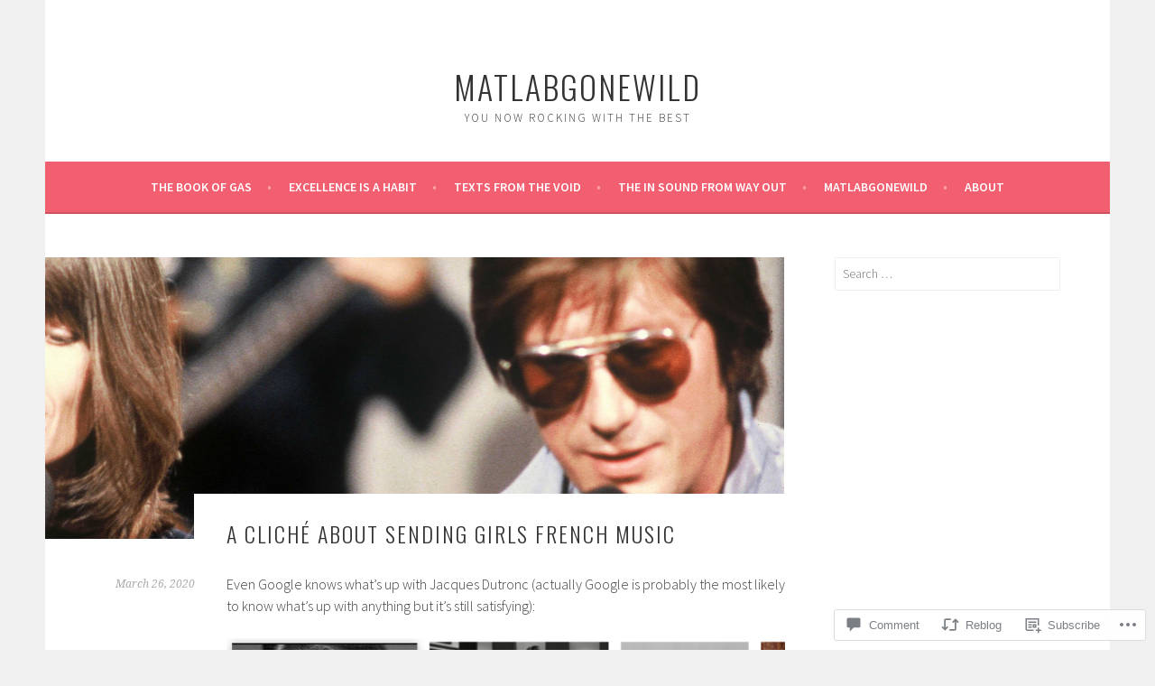

--- FILE ---
content_type: text/html; charset=UTF-8
request_url: https://virtusestmos.com/2020/03/26/a-cliche-about-sending-girls-french-music/
body_size: 29943
content:
<!DOCTYPE html>
<html lang="en">
<head>
<meta charset="UTF-8">
<meta name="viewport" content="width=device-width, initial-scale=1">
<link rel="profile" href="http://gmpg.org/xfn/11">
<link rel="pingback" href="https://virtusestmos.com/xmlrpc.php">
<title>A CLICHé ABOUT SENDING GIRLS FRENCH MUSIC &#8211; MATLABGONEWILD</title>
<meta name='robots' content='max-image-preview:large' />

<!-- Async WordPress.com Remote Login -->
<script id="wpcom_remote_login_js">
var wpcom_remote_login_extra_auth = '';
function wpcom_remote_login_remove_dom_node_id( element_id ) {
	var dom_node = document.getElementById( element_id );
	if ( dom_node ) { dom_node.parentNode.removeChild( dom_node ); }
}
function wpcom_remote_login_remove_dom_node_classes( class_name ) {
	var dom_nodes = document.querySelectorAll( '.' + class_name );
	for ( var i = 0; i < dom_nodes.length; i++ ) {
		dom_nodes[ i ].parentNode.removeChild( dom_nodes[ i ] );
	}
}
function wpcom_remote_login_final_cleanup() {
	wpcom_remote_login_remove_dom_node_classes( "wpcom_remote_login_msg" );
	wpcom_remote_login_remove_dom_node_id( "wpcom_remote_login_key" );
	wpcom_remote_login_remove_dom_node_id( "wpcom_remote_login_validate" );
	wpcom_remote_login_remove_dom_node_id( "wpcom_remote_login_js" );
	wpcom_remote_login_remove_dom_node_id( "wpcom_request_access_iframe" );
	wpcom_remote_login_remove_dom_node_id( "wpcom_request_access_styles" );
}

// Watch for messages back from the remote login
window.addEventListener( "message", function( e ) {
	if ( e.origin === "https://r-login.wordpress.com" ) {
		var data = {};
		try {
			data = JSON.parse( e.data );
		} catch( e ) {
			wpcom_remote_login_final_cleanup();
			return;
		}

		if ( data.msg === 'LOGIN' ) {
			// Clean up the login check iframe
			wpcom_remote_login_remove_dom_node_id( "wpcom_remote_login_key" );

			var id_regex = new RegExp( /^[0-9]+$/ );
			var token_regex = new RegExp( /^.*|.*|.*$/ );
			if (
				token_regex.test( data.token )
				&& id_regex.test( data.wpcomid )
			) {
				// We have everything we need to ask for a login
				var script = document.createElement( "script" );
				script.setAttribute( "id", "wpcom_remote_login_validate" );
				script.src = '/remote-login.php?wpcom_remote_login=validate'
					+ '&wpcomid=' + data.wpcomid
					+ '&token=' + encodeURIComponent( data.token )
					+ '&host=' + window.location.protocol
					+ '//' + window.location.hostname
					+ '&postid=1566'
					+ '&is_singular=1';
				document.body.appendChild( script );
			}

			return;
		}

		// Safari ITP, not logged in, so redirect
		if ( data.msg === 'LOGIN-REDIRECT' ) {
			window.location = 'https://wordpress.com/log-in?redirect_to=' + window.location.href;
			return;
		}

		// Safari ITP, storage access failed, remove the request
		if ( data.msg === 'LOGIN-REMOVE' ) {
			var css_zap = 'html { -webkit-transition: margin-top 1s; transition: margin-top 1s; } /* 9001 */ html { margin-top: 0 !important; } * html body { margin-top: 0 !important; } @media screen and ( max-width: 782px ) { html { margin-top: 0 !important; } * html body { margin-top: 0 !important; } }';
			var style_zap = document.createElement( 'style' );
			style_zap.type = 'text/css';
			style_zap.appendChild( document.createTextNode( css_zap ) );
			document.body.appendChild( style_zap );

			var e = document.getElementById( 'wpcom_request_access_iframe' );
			e.parentNode.removeChild( e );

			document.cookie = 'wordpress_com_login_access=denied; path=/; max-age=31536000';

			return;
		}

		// Safari ITP
		if ( data.msg === 'REQUEST_ACCESS' ) {
			console.log( 'request access: safari' );

			// Check ITP iframe enable/disable knob
			if ( wpcom_remote_login_extra_auth !== 'safari_itp_iframe' ) {
				return;
			}

			// If we are in a "private window" there is no ITP.
			var private_window = false;
			try {
				var opendb = window.openDatabase( null, null, null, null );
			} catch( e ) {
				private_window = true;
			}

			if ( private_window ) {
				console.log( 'private window' );
				return;
			}

			var iframe = document.createElement( 'iframe' );
			iframe.id = 'wpcom_request_access_iframe';
			iframe.setAttribute( 'scrolling', 'no' );
			iframe.setAttribute( 'sandbox', 'allow-storage-access-by-user-activation allow-scripts allow-same-origin allow-top-navigation-by-user-activation' );
			iframe.src = 'https://r-login.wordpress.com/remote-login.php?wpcom_remote_login=request_access&origin=' + encodeURIComponent( data.origin ) + '&wpcomid=' + encodeURIComponent( data.wpcomid );

			var css = 'html { -webkit-transition: margin-top 1s; transition: margin-top 1s; } /* 9001 */ html { margin-top: 46px !important; } * html body { margin-top: 46px !important; } @media screen and ( max-width: 660px ) { html { margin-top: 71px !important; } * html body { margin-top: 71px !important; } #wpcom_request_access_iframe { display: block; height: 71px !important; } } #wpcom_request_access_iframe { border: 0px; height: 46px; position: fixed; top: 0; left: 0; width: 100%; min-width: 100%; z-index: 99999; background: #23282d; } ';

			var style = document.createElement( 'style' );
			style.type = 'text/css';
			style.id = 'wpcom_request_access_styles';
			style.appendChild( document.createTextNode( css ) );
			document.body.appendChild( style );

			document.body.appendChild( iframe );
		}

		if ( data.msg === 'DONE' ) {
			wpcom_remote_login_final_cleanup();
		}
	}
}, false );

// Inject the remote login iframe after the page has had a chance to load
// more critical resources
window.addEventListener( "DOMContentLoaded", function( e ) {
	var iframe = document.createElement( "iframe" );
	iframe.style.display = "none";
	iframe.setAttribute( "scrolling", "no" );
	iframe.setAttribute( "id", "wpcom_remote_login_key" );
	iframe.src = "https://r-login.wordpress.com/remote-login.php"
		+ "?wpcom_remote_login=key"
		+ "&origin=aHR0cHM6Ly92aXJ0dXNlc3Rtb3MuY29t"
		+ "&wpcomid=108414539"
		+ "&time=" + Math.floor( Date.now() / 1000 );
	document.body.appendChild( iframe );
}, false );
</script>
<link rel='dns-prefetch' href='//s0.wp.com' />
<link rel='dns-prefetch' href='//widgets.wp.com' />
<link rel='dns-prefetch' href='//wordpress.com' />
<link rel='dns-prefetch' href='//fonts-api.wp.com' />
<link rel="alternate" type="application/rss+xml" title="MATLABGONEWILD &raquo; Feed" href="https://virtusestmos.com/feed/" />
<link rel="alternate" type="application/rss+xml" title="MATLABGONEWILD &raquo; Comments Feed" href="https://virtusestmos.com/comments/feed/" />
<link rel="alternate" type="application/rss+xml" title="MATLABGONEWILD &raquo; A CLICHé ABOUT SENDING GIRLS FRENCH&nbsp;MUSIC Comments Feed" href="https://virtusestmos.com/2020/03/26/a-cliche-about-sending-girls-french-music/feed/" />
	<script type="text/javascript">
		/* <![CDATA[ */
		function addLoadEvent(func) {
			var oldonload = window.onload;
			if (typeof window.onload != 'function') {
				window.onload = func;
			} else {
				window.onload = function () {
					oldonload();
					func();
				}
			}
		}
		/* ]]> */
	</script>
	<link crossorigin='anonymous' rel='stylesheet' id='all-css-0-1' href='/_static/??-eJxtzEkKgDAMQNELWYNjcSGeRdog1Q7BpHh9UQRBXD74fDhImRQFo0DIinxeXGRYUWg222PgHCEkmz0y7OhnQasosXxUGuYC/o/ebfh+b135FMZKd02th77t1hMpiDR+&cssminify=yes' type='text/css' media='all' />
<style id='wp-emoji-styles-inline-css'>

	img.wp-smiley, img.emoji {
		display: inline !important;
		border: none !important;
		box-shadow: none !important;
		height: 1em !important;
		width: 1em !important;
		margin: 0 0.07em !important;
		vertical-align: -0.1em !important;
		background: none !important;
		padding: 0 !important;
	}
/*# sourceURL=wp-emoji-styles-inline-css */
</style>
<link crossorigin='anonymous' rel='stylesheet' id='all-css-2-1' href='/wp-content/plugins/gutenberg-core/v22.4.2/build/styles/block-library/style.min.css?m=1769608164i&cssminify=yes' type='text/css' media='all' />
<style id='wp-block-library-inline-css'>
.has-text-align-justify {
	text-align:justify;
}
.has-text-align-justify{text-align:justify;}

/*# sourceURL=wp-block-library-inline-css */
</style><style id='wp-block-image-inline-css'>
.wp-block-image>a,.wp-block-image>figure>a{display:inline-block}.wp-block-image img{box-sizing:border-box;height:auto;max-width:100%;vertical-align:bottom}@media not (prefers-reduced-motion){.wp-block-image img.hide{visibility:hidden}.wp-block-image img.show{animation:show-content-image .4s}}.wp-block-image[style*=border-radius] img,.wp-block-image[style*=border-radius]>a{border-radius:inherit}.wp-block-image.has-custom-border img{box-sizing:border-box}.wp-block-image.aligncenter{text-align:center}.wp-block-image.alignfull>a,.wp-block-image.alignwide>a{width:100%}.wp-block-image.alignfull img,.wp-block-image.alignwide img{height:auto;width:100%}.wp-block-image .aligncenter,.wp-block-image .alignleft,.wp-block-image .alignright,.wp-block-image.aligncenter,.wp-block-image.alignleft,.wp-block-image.alignright{display:table}.wp-block-image .aligncenter>figcaption,.wp-block-image .alignleft>figcaption,.wp-block-image .alignright>figcaption,.wp-block-image.aligncenter>figcaption,.wp-block-image.alignleft>figcaption,.wp-block-image.alignright>figcaption{caption-side:bottom;display:table-caption}.wp-block-image .alignleft{float:left;margin:.5em 1em .5em 0}.wp-block-image .alignright{float:right;margin:.5em 0 .5em 1em}.wp-block-image .aligncenter{margin-left:auto;margin-right:auto}.wp-block-image :where(figcaption){margin-bottom:1em;margin-top:.5em}.wp-block-image.is-style-circle-mask img{border-radius:9999px}@supports ((-webkit-mask-image:none) or (mask-image:none)) or (-webkit-mask-image:none){.wp-block-image.is-style-circle-mask img{border-radius:0;-webkit-mask-image:url('data:image/svg+xml;utf8,<svg viewBox="0 0 100 100" xmlns="http://www.w3.org/2000/svg"><circle cx="50" cy="50" r="50"/></svg>');mask-image:url('data:image/svg+xml;utf8,<svg viewBox="0 0 100 100" xmlns="http://www.w3.org/2000/svg"><circle cx="50" cy="50" r="50"/></svg>');mask-mode:alpha;-webkit-mask-position:center;mask-position:center;-webkit-mask-repeat:no-repeat;mask-repeat:no-repeat;-webkit-mask-size:contain;mask-size:contain}}:root :where(.wp-block-image.is-style-rounded img,.wp-block-image .is-style-rounded img){border-radius:9999px}.wp-block-image figure{margin:0}.wp-lightbox-container{display:flex;flex-direction:column;position:relative}.wp-lightbox-container img{cursor:zoom-in}.wp-lightbox-container img:hover+button{opacity:1}.wp-lightbox-container button{align-items:center;backdrop-filter:blur(16px) saturate(180%);background-color:#5a5a5a40;border:none;border-radius:4px;cursor:zoom-in;display:flex;height:20px;justify-content:center;opacity:0;padding:0;position:absolute;right:16px;text-align:center;top:16px;width:20px;z-index:100}@media not (prefers-reduced-motion){.wp-lightbox-container button{transition:opacity .2s ease}}.wp-lightbox-container button:focus-visible{outline:3px auto #5a5a5a40;outline:3px auto -webkit-focus-ring-color;outline-offset:3px}.wp-lightbox-container button:hover{cursor:pointer;opacity:1}.wp-lightbox-container button:focus{opacity:1}.wp-lightbox-container button:focus,.wp-lightbox-container button:hover,.wp-lightbox-container button:not(:hover):not(:active):not(.has-background){background-color:#5a5a5a40;border:none}.wp-lightbox-overlay{box-sizing:border-box;cursor:zoom-out;height:100vh;left:0;overflow:hidden;position:fixed;top:0;visibility:hidden;width:100%;z-index:100000}.wp-lightbox-overlay .close-button{align-items:center;cursor:pointer;display:flex;justify-content:center;min-height:40px;min-width:40px;padding:0;position:absolute;right:calc(env(safe-area-inset-right) + 16px);top:calc(env(safe-area-inset-top) + 16px);z-index:5000000}.wp-lightbox-overlay .close-button:focus,.wp-lightbox-overlay .close-button:hover,.wp-lightbox-overlay .close-button:not(:hover):not(:active):not(.has-background){background:none;border:none}.wp-lightbox-overlay .lightbox-image-container{height:var(--wp--lightbox-container-height);left:50%;overflow:hidden;position:absolute;top:50%;transform:translate(-50%,-50%);transform-origin:top left;width:var(--wp--lightbox-container-width);z-index:9999999999}.wp-lightbox-overlay .wp-block-image{align-items:center;box-sizing:border-box;display:flex;height:100%;justify-content:center;margin:0;position:relative;transform-origin:0 0;width:100%;z-index:3000000}.wp-lightbox-overlay .wp-block-image img{height:var(--wp--lightbox-image-height);min-height:var(--wp--lightbox-image-height);min-width:var(--wp--lightbox-image-width);width:var(--wp--lightbox-image-width)}.wp-lightbox-overlay .wp-block-image figcaption{display:none}.wp-lightbox-overlay button{background:none;border:none}.wp-lightbox-overlay .scrim{background-color:#fff;height:100%;opacity:.9;position:absolute;width:100%;z-index:2000000}.wp-lightbox-overlay.active{visibility:visible}@media not (prefers-reduced-motion){.wp-lightbox-overlay.active{animation:turn-on-visibility .25s both}.wp-lightbox-overlay.active img{animation:turn-on-visibility .35s both}.wp-lightbox-overlay.show-closing-animation:not(.active){animation:turn-off-visibility .35s both}.wp-lightbox-overlay.show-closing-animation:not(.active) img{animation:turn-off-visibility .25s both}.wp-lightbox-overlay.zoom.active{animation:none;opacity:1;visibility:visible}.wp-lightbox-overlay.zoom.active .lightbox-image-container{animation:lightbox-zoom-in .4s}.wp-lightbox-overlay.zoom.active .lightbox-image-container img{animation:none}.wp-lightbox-overlay.zoom.active .scrim{animation:turn-on-visibility .4s forwards}.wp-lightbox-overlay.zoom.show-closing-animation:not(.active){animation:none}.wp-lightbox-overlay.zoom.show-closing-animation:not(.active) .lightbox-image-container{animation:lightbox-zoom-out .4s}.wp-lightbox-overlay.zoom.show-closing-animation:not(.active) .lightbox-image-container img{animation:none}.wp-lightbox-overlay.zoom.show-closing-animation:not(.active) .scrim{animation:turn-off-visibility .4s forwards}}@keyframes show-content-image{0%{visibility:hidden}99%{visibility:hidden}to{visibility:visible}}@keyframes turn-on-visibility{0%{opacity:0}to{opacity:1}}@keyframes turn-off-visibility{0%{opacity:1;visibility:visible}99%{opacity:0;visibility:visible}to{opacity:0;visibility:hidden}}@keyframes lightbox-zoom-in{0%{transform:translate(calc((-100vw + var(--wp--lightbox-scrollbar-width))/2 + var(--wp--lightbox-initial-left-position)),calc(-50vh + var(--wp--lightbox-initial-top-position))) scale(var(--wp--lightbox-scale))}to{transform:translate(-50%,-50%) scale(1)}}@keyframes lightbox-zoom-out{0%{transform:translate(-50%,-50%) scale(1);visibility:visible}99%{visibility:visible}to{transform:translate(calc((-100vw + var(--wp--lightbox-scrollbar-width))/2 + var(--wp--lightbox-initial-left-position)),calc(-50vh + var(--wp--lightbox-initial-top-position))) scale(var(--wp--lightbox-scale));visibility:hidden}}
/*# sourceURL=https://s0.wp.com/wp-content/plugins/gutenberg-core/v22.4.2/build/styles/block-library/image/style.min.css */
</style>
<style id='wp-block-paragraph-inline-css'>
.is-small-text{font-size:.875em}.is-regular-text{font-size:1em}.is-large-text{font-size:2.25em}.is-larger-text{font-size:3em}.has-drop-cap:not(:focus):first-letter{float:left;font-size:8.4em;font-style:normal;font-weight:100;line-height:.68;margin:.05em .1em 0 0;text-transform:uppercase}body.rtl .has-drop-cap:not(:focus):first-letter{float:none;margin-left:.1em}p.has-drop-cap.has-background{overflow:hidden}:root :where(p.has-background){padding:1.25em 2.375em}:where(p.has-text-color:not(.has-link-color)) a{color:inherit}p.has-text-align-left[style*="writing-mode:vertical-lr"],p.has-text-align-right[style*="writing-mode:vertical-rl"]{rotate:180deg}
/*# sourceURL=https://s0.wp.com/wp-content/plugins/gutenberg-core/v22.4.2/build/styles/block-library/paragraph/style.min.css */
</style>
<style id='global-styles-inline-css'>
:root{--wp--preset--aspect-ratio--square: 1;--wp--preset--aspect-ratio--4-3: 4/3;--wp--preset--aspect-ratio--3-4: 3/4;--wp--preset--aspect-ratio--3-2: 3/2;--wp--preset--aspect-ratio--2-3: 2/3;--wp--preset--aspect-ratio--16-9: 16/9;--wp--preset--aspect-ratio--9-16: 9/16;--wp--preset--color--black: #000000;--wp--preset--color--cyan-bluish-gray: #abb8c3;--wp--preset--color--white: #ffffff;--wp--preset--color--pale-pink: #f78da7;--wp--preset--color--vivid-red: #cf2e2e;--wp--preset--color--luminous-vivid-orange: #ff6900;--wp--preset--color--luminous-vivid-amber: #fcb900;--wp--preset--color--light-green-cyan: #7bdcb5;--wp--preset--color--vivid-green-cyan: #00d084;--wp--preset--color--pale-cyan-blue: #8ed1fc;--wp--preset--color--vivid-cyan-blue: #0693e3;--wp--preset--color--vivid-purple: #9b51e0;--wp--preset--gradient--vivid-cyan-blue-to-vivid-purple: linear-gradient(135deg,rgb(6,147,227) 0%,rgb(155,81,224) 100%);--wp--preset--gradient--light-green-cyan-to-vivid-green-cyan: linear-gradient(135deg,rgb(122,220,180) 0%,rgb(0,208,130) 100%);--wp--preset--gradient--luminous-vivid-amber-to-luminous-vivid-orange: linear-gradient(135deg,rgb(252,185,0) 0%,rgb(255,105,0) 100%);--wp--preset--gradient--luminous-vivid-orange-to-vivid-red: linear-gradient(135deg,rgb(255,105,0) 0%,rgb(207,46,46) 100%);--wp--preset--gradient--very-light-gray-to-cyan-bluish-gray: linear-gradient(135deg,rgb(238,238,238) 0%,rgb(169,184,195) 100%);--wp--preset--gradient--cool-to-warm-spectrum: linear-gradient(135deg,rgb(74,234,220) 0%,rgb(151,120,209) 20%,rgb(207,42,186) 40%,rgb(238,44,130) 60%,rgb(251,105,98) 80%,rgb(254,248,76) 100%);--wp--preset--gradient--blush-light-purple: linear-gradient(135deg,rgb(255,206,236) 0%,rgb(152,150,240) 100%);--wp--preset--gradient--blush-bordeaux: linear-gradient(135deg,rgb(254,205,165) 0%,rgb(254,45,45) 50%,rgb(107,0,62) 100%);--wp--preset--gradient--luminous-dusk: linear-gradient(135deg,rgb(255,203,112) 0%,rgb(199,81,192) 50%,rgb(65,88,208) 100%);--wp--preset--gradient--pale-ocean: linear-gradient(135deg,rgb(255,245,203) 0%,rgb(182,227,212) 50%,rgb(51,167,181) 100%);--wp--preset--gradient--electric-grass: linear-gradient(135deg,rgb(202,248,128) 0%,rgb(113,206,126) 100%);--wp--preset--gradient--midnight: linear-gradient(135deg,rgb(2,3,129) 0%,rgb(40,116,252) 100%);--wp--preset--font-size--small: 13px;--wp--preset--font-size--medium: 20px;--wp--preset--font-size--large: 36px;--wp--preset--font-size--x-large: 42px;--wp--preset--font-family--albert-sans: 'Albert Sans', sans-serif;--wp--preset--font-family--alegreya: Alegreya, serif;--wp--preset--font-family--arvo: Arvo, serif;--wp--preset--font-family--bodoni-moda: 'Bodoni Moda', serif;--wp--preset--font-family--bricolage-grotesque: 'Bricolage Grotesque', sans-serif;--wp--preset--font-family--cabin: Cabin, sans-serif;--wp--preset--font-family--chivo: Chivo, sans-serif;--wp--preset--font-family--commissioner: Commissioner, sans-serif;--wp--preset--font-family--cormorant: Cormorant, serif;--wp--preset--font-family--courier-prime: 'Courier Prime', monospace;--wp--preset--font-family--crimson-pro: 'Crimson Pro', serif;--wp--preset--font-family--dm-mono: 'DM Mono', monospace;--wp--preset--font-family--dm-sans: 'DM Sans', sans-serif;--wp--preset--font-family--dm-serif-display: 'DM Serif Display', serif;--wp--preset--font-family--domine: Domine, serif;--wp--preset--font-family--eb-garamond: 'EB Garamond', serif;--wp--preset--font-family--epilogue: Epilogue, sans-serif;--wp--preset--font-family--fahkwang: Fahkwang, sans-serif;--wp--preset--font-family--figtree: Figtree, sans-serif;--wp--preset--font-family--fira-sans: 'Fira Sans', sans-serif;--wp--preset--font-family--fjalla-one: 'Fjalla One', sans-serif;--wp--preset--font-family--fraunces: Fraunces, serif;--wp--preset--font-family--gabarito: Gabarito, system-ui;--wp--preset--font-family--ibm-plex-mono: 'IBM Plex Mono', monospace;--wp--preset--font-family--ibm-plex-sans: 'IBM Plex Sans', sans-serif;--wp--preset--font-family--ibarra-real-nova: 'Ibarra Real Nova', serif;--wp--preset--font-family--instrument-serif: 'Instrument Serif', serif;--wp--preset--font-family--inter: Inter, sans-serif;--wp--preset--font-family--josefin-sans: 'Josefin Sans', sans-serif;--wp--preset--font-family--jost: Jost, sans-serif;--wp--preset--font-family--libre-baskerville: 'Libre Baskerville', serif;--wp--preset--font-family--libre-franklin: 'Libre Franklin', sans-serif;--wp--preset--font-family--literata: Literata, serif;--wp--preset--font-family--lora: Lora, serif;--wp--preset--font-family--merriweather: Merriweather, serif;--wp--preset--font-family--montserrat: Montserrat, sans-serif;--wp--preset--font-family--newsreader: Newsreader, serif;--wp--preset--font-family--noto-sans-mono: 'Noto Sans Mono', sans-serif;--wp--preset--font-family--nunito: Nunito, sans-serif;--wp--preset--font-family--open-sans: 'Open Sans', sans-serif;--wp--preset--font-family--overpass: Overpass, sans-serif;--wp--preset--font-family--pt-serif: 'PT Serif', serif;--wp--preset--font-family--petrona: Petrona, serif;--wp--preset--font-family--piazzolla: Piazzolla, serif;--wp--preset--font-family--playfair-display: 'Playfair Display', serif;--wp--preset--font-family--plus-jakarta-sans: 'Plus Jakarta Sans', sans-serif;--wp--preset--font-family--poppins: Poppins, sans-serif;--wp--preset--font-family--raleway: Raleway, sans-serif;--wp--preset--font-family--roboto: Roboto, sans-serif;--wp--preset--font-family--roboto-slab: 'Roboto Slab', serif;--wp--preset--font-family--rubik: Rubik, sans-serif;--wp--preset--font-family--rufina: Rufina, serif;--wp--preset--font-family--sora: Sora, sans-serif;--wp--preset--font-family--source-sans-3: 'Source Sans 3', sans-serif;--wp--preset--font-family--source-serif-4: 'Source Serif 4', serif;--wp--preset--font-family--space-mono: 'Space Mono', monospace;--wp--preset--font-family--syne: Syne, sans-serif;--wp--preset--font-family--texturina: Texturina, serif;--wp--preset--font-family--urbanist: Urbanist, sans-serif;--wp--preset--font-family--work-sans: 'Work Sans', sans-serif;--wp--preset--spacing--20: 0.44rem;--wp--preset--spacing--30: 0.67rem;--wp--preset--spacing--40: 1rem;--wp--preset--spacing--50: 1.5rem;--wp--preset--spacing--60: 2.25rem;--wp--preset--spacing--70: 3.38rem;--wp--preset--spacing--80: 5.06rem;--wp--preset--shadow--natural: 6px 6px 9px rgba(0, 0, 0, 0.2);--wp--preset--shadow--deep: 12px 12px 50px rgba(0, 0, 0, 0.4);--wp--preset--shadow--sharp: 6px 6px 0px rgba(0, 0, 0, 0.2);--wp--preset--shadow--outlined: 6px 6px 0px -3px rgb(255, 255, 255), 6px 6px rgb(0, 0, 0);--wp--preset--shadow--crisp: 6px 6px 0px rgb(0, 0, 0);}:where(body) { margin: 0; }:where(.is-layout-flex){gap: 0.5em;}:where(.is-layout-grid){gap: 0.5em;}body .is-layout-flex{display: flex;}.is-layout-flex{flex-wrap: wrap;align-items: center;}.is-layout-flex > :is(*, div){margin: 0;}body .is-layout-grid{display: grid;}.is-layout-grid > :is(*, div){margin: 0;}body{padding-top: 0px;padding-right: 0px;padding-bottom: 0px;padding-left: 0px;}:root :where(.wp-element-button, .wp-block-button__link){background-color: #32373c;border-width: 0;color: #fff;font-family: inherit;font-size: inherit;font-style: inherit;font-weight: inherit;letter-spacing: inherit;line-height: inherit;padding-top: calc(0.667em + 2px);padding-right: calc(1.333em + 2px);padding-bottom: calc(0.667em + 2px);padding-left: calc(1.333em + 2px);text-decoration: none;text-transform: inherit;}.has-black-color{color: var(--wp--preset--color--black) !important;}.has-cyan-bluish-gray-color{color: var(--wp--preset--color--cyan-bluish-gray) !important;}.has-white-color{color: var(--wp--preset--color--white) !important;}.has-pale-pink-color{color: var(--wp--preset--color--pale-pink) !important;}.has-vivid-red-color{color: var(--wp--preset--color--vivid-red) !important;}.has-luminous-vivid-orange-color{color: var(--wp--preset--color--luminous-vivid-orange) !important;}.has-luminous-vivid-amber-color{color: var(--wp--preset--color--luminous-vivid-amber) !important;}.has-light-green-cyan-color{color: var(--wp--preset--color--light-green-cyan) !important;}.has-vivid-green-cyan-color{color: var(--wp--preset--color--vivid-green-cyan) !important;}.has-pale-cyan-blue-color{color: var(--wp--preset--color--pale-cyan-blue) !important;}.has-vivid-cyan-blue-color{color: var(--wp--preset--color--vivid-cyan-blue) !important;}.has-vivid-purple-color{color: var(--wp--preset--color--vivid-purple) !important;}.has-black-background-color{background-color: var(--wp--preset--color--black) !important;}.has-cyan-bluish-gray-background-color{background-color: var(--wp--preset--color--cyan-bluish-gray) !important;}.has-white-background-color{background-color: var(--wp--preset--color--white) !important;}.has-pale-pink-background-color{background-color: var(--wp--preset--color--pale-pink) !important;}.has-vivid-red-background-color{background-color: var(--wp--preset--color--vivid-red) !important;}.has-luminous-vivid-orange-background-color{background-color: var(--wp--preset--color--luminous-vivid-orange) !important;}.has-luminous-vivid-amber-background-color{background-color: var(--wp--preset--color--luminous-vivid-amber) !important;}.has-light-green-cyan-background-color{background-color: var(--wp--preset--color--light-green-cyan) !important;}.has-vivid-green-cyan-background-color{background-color: var(--wp--preset--color--vivid-green-cyan) !important;}.has-pale-cyan-blue-background-color{background-color: var(--wp--preset--color--pale-cyan-blue) !important;}.has-vivid-cyan-blue-background-color{background-color: var(--wp--preset--color--vivid-cyan-blue) !important;}.has-vivid-purple-background-color{background-color: var(--wp--preset--color--vivid-purple) !important;}.has-black-border-color{border-color: var(--wp--preset--color--black) !important;}.has-cyan-bluish-gray-border-color{border-color: var(--wp--preset--color--cyan-bluish-gray) !important;}.has-white-border-color{border-color: var(--wp--preset--color--white) !important;}.has-pale-pink-border-color{border-color: var(--wp--preset--color--pale-pink) !important;}.has-vivid-red-border-color{border-color: var(--wp--preset--color--vivid-red) !important;}.has-luminous-vivid-orange-border-color{border-color: var(--wp--preset--color--luminous-vivid-orange) !important;}.has-luminous-vivid-amber-border-color{border-color: var(--wp--preset--color--luminous-vivid-amber) !important;}.has-light-green-cyan-border-color{border-color: var(--wp--preset--color--light-green-cyan) !important;}.has-vivid-green-cyan-border-color{border-color: var(--wp--preset--color--vivid-green-cyan) !important;}.has-pale-cyan-blue-border-color{border-color: var(--wp--preset--color--pale-cyan-blue) !important;}.has-vivid-cyan-blue-border-color{border-color: var(--wp--preset--color--vivid-cyan-blue) !important;}.has-vivid-purple-border-color{border-color: var(--wp--preset--color--vivid-purple) !important;}.has-vivid-cyan-blue-to-vivid-purple-gradient-background{background: var(--wp--preset--gradient--vivid-cyan-blue-to-vivid-purple) !important;}.has-light-green-cyan-to-vivid-green-cyan-gradient-background{background: var(--wp--preset--gradient--light-green-cyan-to-vivid-green-cyan) !important;}.has-luminous-vivid-amber-to-luminous-vivid-orange-gradient-background{background: var(--wp--preset--gradient--luminous-vivid-amber-to-luminous-vivid-orange) !important;}.has-luminous-vivid-orange-to-vivid-red-gradient-background{background: var(--wp--preset--gradient--luminous-vivid-orange-to-vivid-red) !important;}.has-very-light-gray-to-cyan-bluish-gray-gradient-background{background: var(--wp--preset--gradient--very-light-gray-to-cyan-bluish-gray) !important;}.has-cool-to-warm-spectrum-gradient-background{background: var(--wp--preset--gradient--cool-to-warm-spectrum) !important;}.has-blush-light-purple-gradient-background{background: var(--wp--preset--gradient--blush-light-purple) !important;}.has-blush-bordeaux-gradient-background{background: var(--wp--preset--gradient--blush-bordeaux) !important;}.has-luminous-dusk-gradient-background{background: var(--wp--preset--gradient--luminous-dusk) !important;}.has-pale-ocean-gradient-background{background: var(--wp--preset--gradient--pale-ocean) !important;}.has-electric-grass-gradient-background{background: var(--wp--preset--gradient--electric-grass) !important;}.has-midnight-gradient-background{background: var(--wp--preset--gradient--midnight) !important;}.has-small-font-size{font-size: var(--wp--preset--font-size--small) !important;}.has-medium-font-size{font-size: var(--wp--preset--font-size--medium) !important;}.has-large-font-size{font-size: var(--wp--preset--font-size--large) !important;}.has-x-large-font-size{font-size: var(--wp--preset--font-size--x-large) !important;}.has-albert-sans-font-family{font-family: var(--wp--preset--font-family--albert-sans) !important;}.has-alegreya-font-family{font-family: var(--wp--preset--font-family--alegreya) !important;}.has-arvo-font-family{font-family: var(--wp--preset--font-family--arvo) !important;}.has-bodoni-moda-font-family{font-family: var(--wp--preset--font-family--bodoni-moda) !important;}.has-bricolage-grotesque-font-family{font-family: var(--wp--preset--font-family--bricolage-grotesque) !important;}.has-cabin-font-family{font-family: var(--wp--preset--font-family--cabin) !important;}.has-chivo-font-family{font-family: var(--wp--preset--font-family--chivo) !important;}.has-commissioner-font-family{font-family: var(--wp--preset--font-family--commissioner) !important;}.has-cormorant-font-family{font-family: var(--wp--preset--font-family--cormorant) !important;}.has-courier-prime-font-family{font-family: var(--wp--preset--font-family--courier-prime) !important;}.has-crimson-pro-font-family{font-family: var(--wp--preset--font-family--crimson-pro) !important;}.has-dm-mono-font-family{font-family: var(--wp--preset--font-family--dm-mono) !important;}.has-dm-sans-font-family{font-family: var(--wp--preset--font-family--dm-sans) !important;}.has-dm-serif-display-font-family{font-family: var(--wp--preset--font-family--dm-serif-display) !important;}.has-domine-font-family{font-family: var(--wp--preset--font-family--domine) !important;}.has-eb-garamond-font-family{font-family: var(--wp--preset--font-family--eb-garamond) !important;}.has-epilogue-font-family{font-family: var(--wp--preset--font-family--epilogue) !important;}.has-fahkwang-font-family{font-family: var(--wp--preset--font-family--fahkwang) !important;}.has-figtree-font-family{font-family: var(--wp--preset--font-family--figtree) !important;}.has-fira-sans-font-family{font-family: var(--wp--preset--font-family--fira-sans) !important;}.has-fjalla-one-font-family{font-family: var(--wp--preset--font-family--fjalla-one) !important;}.has-fraunces-font-family{font-family: var(--wp--preset--font-family--fraunces) !important;}.has-gabarito-font-family{font-family: var(--wp--preset--font-family--gabarito) !important;}.has-ibm-plex-mono-font-family{font-family: var(--wp--preset--font-family--ibm-plex-mono) !important;}.has-ibm-plex-sans-font-family{font-family: var(--wp--preset--font-family--ibm-plex-sans) !important;}.has-ibarra-real-nova-font-family{font-family: var(--wp--preset--font-family--ibarra-real-nova) !important;}.has-instrument-serif-font-family{font-family: var(--wp--preset--font-family--instrument-serif) !important;}.has-inter-font-family{font-family: var(--wp--preset--font-family--inter) !important;}.has-josefin-sans-font-family{font-family: var(--wp--preset--font-family--josefin-sans) !important;}.has-jost-font-family{font-family: var(--wp--preset--font-family--jost) !important;}.has-libre-baskerville-font-family{font-family: var(--wp--preset--font-family--libre-baskerville) !important;}.has-libre-franklin-font-family{font-family: var(--wp--preset--font-family--libre-franklin) !important;}.has-literata-font-family{font-family: var(--wp--preset--font-family--literata) !important;}.has-lora-font-family{font-family: var(--wp--preset--font-family--lora) !important;}.has-merriweather-font-family{font-family: var(--wp--preset--font-family--merriweather) !important;}.has-montserrat-font-family{font-family: var(--wp--preset--font-family--montserrat) !important;}.has-newsreader-font-family{font-family: var(--wp--preset--font-family--newsreader) !important;}.has-noto-sans-mono-font-family{font-family: var(--wp--preset--font-family--noto-sans-mono) !important;}.has-nunito-font-family{font-family: var(--wp--preset--font-family--nunito) !important;}.has-open-sans-font-family{font-family: var(--wp--preset--font-family--open-sans) !important;}.has-overpass-font-family{font-family: var(--wp--preset--font-family--overpass) !important;}.has-pt-serif-font-family{font-family: var(--wp--preset--font-family--pt-serif) !important;}.has-petrona-font-family{font-family: var(--wp--preset--font-family--petrona) !important;}.has-piazzolla-font-family{font-family: var(--wp--preset--font-family--piazzolla) !important;}.has-playfair-display-font-family{font-family: var(--wp--preset--font-family--playfair-display) !important;}.has-plus-jakarta-sans-font-family{font-family: var(--wp--preset--font-family--plus-jakarta-sans) !important;}.has-poppins-font-family{font-family: var(--wp--preset--font-family--poppins) !important;}.has-raleway-font-family{font-family: var(--wp--preset--font-family--raleway) !important;}.has-roboto-font-family{font-family: var(--wp--preset--font-family--roboto) !important;}.has-roboto-slab-font-family{font-family: var(--wp--preset--font-family--roboto-slab) !important;}.has-rubik-font-family{font-family: var(--wp--preset--font-family--rubik) !important;}.has-rufina-font-family{font-family: var(--wp--preset--font-family--rufina) !important;}.has-sora-font-family{font-family: var(--wp--preset--font-family--sora) !important;}.has-source-sans-3-font-family{font-family: var(--wp--preset--font-family--source-sans-3) !important;}.has-source-serif-4-font-family{font-family: var(--wp--preset--font-family--source-serif-4) !important;}.has-space-mono-font-family{font-family: var(--wp--preset--font-family--space-mono) !important;}.has-syne-font-family{font-family: var(--wp--preset--font-family--syne) !important;}.has-texturina-font-family{font-family: var(--wp--preset--font-family--texturina) !important;}.has-urbanist-font-family{font-family: var(--wp--preset--font-family--urbanist) !important;}.has-work-sans-font-family{font-family: var(--wp--preset--font-family--work-sans) !important;}
/*# sourceURL=global-styles-inline-css */
</style>

<style id='classic-theme-styles-inline-css'>
.wp-block-button__link{background-color:#32373c;border-radius:9999px;box-shadow:none;color:#fff;font-size:1.125em;padding:calc(.667em + 2px) calc(1.333em + 2px);text-decoration:none}.wp-block-file__button{background:#32373c;color:#fff}.wp-block-accordion-heading{margin:0}.wp-block-accordion-heading__toggle{background-color:inherit!important;color:inherit!important}.wp-block-accordion-heading__toggle:not(:focus-visible){outline:none}.wp-block-accordion-heading__toggle:focus,.wp-block-accordion-heading__toggle:hover{background-color:inherit!important;border:none;box-shadow:none;color:inherit;padding:var(--wp--preset--spacing--20,1em) 0;text-decoration:none}.wp-block-accordion-heading__toggle:focus-visible{outline:auto;outline-offset:0}
/*# sourceURL=/wp-content/plugins/gutenberg-core/v22.4.2/build/styles/block-library/classic.min.css */
</style>
<link crossorigin='anonymous' rel='stylesheet' id='all-css-4-1' href='/_static/??-eJx9j11uAjEMhC9Ur7VoofBQ9ShVfiwaiJModpb29mSFaBFI+xIl4/lmHLwUcDkpJcUS2zEkQZdtzO4suBnG/TCCBC6RoNI8TOiD6J8DRH8jDU7kDR+CuMF/VqWuczG6OJh8MBSJu20NuwR/JO243O+g9LOOlF4D1pZKItBPDo1Bv3uXrHEn0mLcGbp0i7gNUFq6z75mSj5XNE0zG9XgXiiU6tC2ED3OVG1v7uLyS3l+L7t88sf4vttvpsM0bU9XQOeRLw==&cssminify=yes' type='text/css' media='all' />
<link rel='stylesheet' id='verbum-gutenberg-css-css' href='https://widgets.wp.com/verbum-block-editor/block-editor.css?ver=1738686361' media='all' />
<link crossorigin='anonymous' rel='stylesheet' id='all-css-6-1' href='/_static/??/wp-content/mu-plugins/comment-likes/css/comment-likes.css,/i/noticons/noticons.css?m=1436783281j&cssminify=yes' type='text/css' media='all' />
<link rel='stylesheet' id='sela-fonts-css' href='https://fonts-api.wp.com/css?family=Source+Sans+Pro%3A300%2C300italic%2C400%2C400italic%2C600%7CDroid+Serif%3A400%2C400italic%7COswald%3A300%2C400&#038;subset=latin%2Clatin-ext' media='all' />
<link crossorigin='anonymous' rel='stylesheet' id='all-css-8-1' href='/_static/??-eJyFjtEKwjAMRX/IGtTN4YP4KdKVWDvTtDQtw7+3Ex8qir7dC+fcBOaoTOCMnMEXFalYxwIT5qjN7dVBCsPZsQGLjMlVQb7HtRFZQbOZr+hRIJYRBEmD5DvhX2o59STVHE3wH3zzacKRgq3RQqWa+kuyGBQFo7ML/FbUhbRLi3ryx83Q77bDYd/10wPfkG43&cssminify=yes' type='text/css' media='all' />
<link crossorigin='anonymous' rel='stylesheet' id='print-css-9-1' href='/wp-content/mu-plugins/global-print/global-print.css?m=1465851035i&cssminify=yes' type='text/css' media='print' />
<style id='jetpack-global-styles-frontend-style-inline-css'>
:root { --font-headings: unset; --font-base: unset; --font-headings-default: -apple-system,BlinkMacSystemFont,"Segoe UI",Roboto,Oxygen-Sans,Ubuntu,Cantarell,"Helvetica Neue",sans-serif; --font-base-default: -apple-system,BlinkMacSystemFont,"Segoe UI",Roboto,Oxygen-Sans,Ubuntu,Cantarell,"Helvetica Neue",sans-serif;}
/*# sourceURL=jetpack-global-styles-frontend-style-inline-css */
</style>
<link crossorigin='anonymous' rel='stylesheet' id='all-css-12-1' href='/_static/??-eJyNjcsKAjEMRX/IGtQZBxfip0hMS9sxTYppGfx7H7gRN+7ugcs5sFRHKi1Ig9Jd5R6zGMyhVaTrh8G6QFHfORhYwlvw6P39PbPENZmt4G/ROQuBKWVkxxrVvuBH1lIoz2waILJekF+HUzlupnG3nQ77YZwfuRJIaQ==&cssminify=yes' type='text/css' media='all' />
<script type="text/javascript" id="jetpack_related-posts-js-extra">
/* <![CDATA[ */
var related_posts_js_options = {"post_heading":"h4"};
//# sourceURL=jetpack_related-posts-js-extra
/* ]]> */
</script>
<script type="text/javascript" id="wpcom-actionbar-placeholder-js-extra">
/* <![CDATA[ */
var actionbardata = {"siteID":"108414539","postID":"1566","siteURL":"https://virtusestmos.com","xhrURL":"https://virtusestmos.com/wp-admin/admin-ajax.php","nonce":"dacdd0c4a2","isLoggedIn":"","statusMessage":"","subsEmailDefault":"instantly","proxyScriptUrl":"https://s0.wp.com/wp-content/js/wpcom-proxy-request.js?m=1513050504i&amp;ver=20211021","shortlink":"https://wp.me/p7kTzB-pg","i18n":{"followedText":"New posts from this site will now appear in your \u003Ca href=\"https://wordpress.com/reader\"\u003EReader\u003C/a\u003E","foldBar":"Collapse this bar","unfoldBar":"Expand this bar","shortLinkCopied":"Shortlink copied to clipboard."}};
//# sourceURL=wpcom-actionbar-placeholder-js-extra
/* ]]> */
</script>
<script type="text/javascript" id="jetpack-mu-wpcom-settings-js-before">
/* <![CDATA[ */
var JETPACK_MU_WPCOM_SETTINGS = {"assetsUrl":"https://s0.wp.com/wp-content/mu-plugins/jetpack-mu-wpcom-plugin/sun/jetpack_vendor/automattic/jetpack-mu-wpcom/src/build/"};
//# sourceURL=jetpack-mu-wpcom-settings-js-before
/* ]]> */
</script>
<script crossorigin='anonymous' type='text/javascript'  src='/_static/??-eJx1jcEOwiAQRH9IunJo2ovxU0yFTQPCguyS2r8XE0zqwdNkMi9vYMvKJBIkgVhVDnV1xOBR8mIevQNXgpsjA/fqgoWCYRG0KicW/m1DdDR4PsHB6xsTROWSXvt3a7JQLfJn9M+KZe9xFPyFVHRraacdvsaLnsbxrPU0z/4NC+ROAA=='></script>
<script type="text/javascript" id="rlt-proxy-js-after">
/* <![CDATA[ */
	rltInitialize( {"token":null,"iframeOrigins":["https:\/\/widgets.wp.com"]} );
//# sourceURL=rlt-proxy-js-after
/* ]]> */
</script>
<link rel="EditURI" type="application/rsd+xml" title="RSD" href="https://alexanderniemeyerdotcom.wordpress.com/xmlrpc.php?rsd" />
<meta name="generator" content="WordPress.com" />
<link rel="canonical" href="https://virtusestmos.com/2020/03/26/a-cliche-about-sending-girls-french-music/" />
<link rel='shortlink' href='https://wp.me/p7kTzB-pg' />
<link rel="alternate" type="application/json+oembed" href="https://public-api.wordpress.com/oembed/?format=json&amp;url=https%3A%2F%2Fvirtusestmos.com%2F2020%2F03%2F26%2Fa-cliche-about-sending-girls-french-music%2F&amp;for=wpcom-auto-discovery" /><link rel="alternate" type="application/xml+oembed" href="https://public-api.wordpress.com/oembed/?format=xml&amp;url=https%3A%2F%2Fvirtusestmos.com%2F2020%2F03%2F26%2Fa-cliche-about-sending-girls-french-music%2F&amp;for=wpcom-auto-discovery" />
<!-- Jetpack Open Graph Tags -->
<meta property="og:type" content="article" />
<meta property="og:title" content="A CLICHé ABOUT SENDING GIRLS FRENCH MUSIC" />
<meta property="og:url" content="https://virtusestmos.com/2020/03/26/a-cliche-about-sending-girls-french-music/" />
<meta property="og:description" content="Even Google knows what&#8217;s up with Jacques Dutronc (actually Google is probably the most likely to know what&#8217;s up with anything but it&#8217;s still satisfying): While there is no decade …" />
<meta property="article:published_time" content="2020-03-26T18:45:23+00:00" />
<meta property="article:modified_time" content="2020-03-26T18:56:36+00:00" />
<meta property="og:site_name" content="MATLABGONEWILD" />
<meta property="og:image" content="https://i0.wp.com/virtusestmos.com/wp-content/uploads/2020/03/francoise-hardy-sa-rencontre-avec-jacques-dutronc-ne-s-est-pas-passee-du-tout-comme-on-le-pense-e1585249098808.jpg?fit=1200%2C887&#038;ssl=1" />
<meta property="og:image:width" content="1200" />
<meta property="og:image:height" content="887" />
<meta property="og:image:alt" content="" />
<meta property="og:locale" content="en_US" />
<meta property="article:publisher" content="https://www.facebook.com/WordPresscom" />
<meta name="twitter:text:title" content="A CLICHé ABOUT SENDING GIRLS FRENCH&nbsp;MUSIC" />
<meta name="twitter:image" content="https://i0.wp.com/virtusestmos.com/wp-content/uploads/2020/03/francoise-hardy-sa-rencontre-avec-jacques-dutronc-ne-s-est-pas-passee-du-tout-comme-on-le-pense-e1585249098808.jpg?fit=1200%2C887&#038;ssl=1&#038;w=640" />
<meta name="twitter:card" content="summary_large_image" />

<!-- End Jetpack Open Graph Tags -->
<link rel="search" type="application/opensearchdescription+xml" href="https://virtusestmos.com/osd.xml" title="MATLABGONEWILD" />
<link rel="search" type="application/opensearchdescription+xml" href="https://s1.wp.com/opensearch.xml" title="WordPress.com" />
<style type="text/css">.recentcomments a{display:inline !important;padding:0 !important;margin:0 !important;}</style>		<style type="text/css">
			.recentcomments a {
				display: inline !important;
				padding: 0 !important;
				margin: 0 !important;
			}

			table.recentcommentsavatartop img.avatar, table.recentcommentsavatarend img.avatar {
				border: 0px;
				margin: 0;
			}

			table.recentcommentsavatartop a, table.recentcommentsavatarend a {
				border: 0px !important;
				background-color: transparent !important;
			}

			td.recentcommentsavatarend, td.recentcommentsavatartop {
				padding: 0px 0px 1px 0px;
				margin: 0px;
			}

			td.recentcommentstextend {
				border: none !important;
				padding: 0px 0px 2px 10px;
			}

			.rtl td.recentcommentstextend {
				padding: 0px 10px 2px 0px;
			}

			td.recentcommentstexttop {
				border: none;
				padding: 0px 0px 0px 10px;
			}

			.rtl td.recentcommentstexttop {
				padding: 0px 10px 0px 0px;
			}
		</style>
		<meta name="description" content="Even Google knows what&#039;s up with Jacques Dutronc (actually Google is probably the most likely to know what&#039;s up with anything but it&#039;s still satisfying): While there is no decade in which this man was not dripping in a demi-glace of understated French sex appeal, Jacques Dutronc&#039;s music and ineffable style is most closely associated&hellip;" />
<link rel="icon" href="https://virtusestmos.com/wp-content/uploads/2021/05/cropped-matlabgonewild_logo-01.png?w=32" sizes="32x32" />
<link rel="icon" href="https://virtusestmos.com/wp-content/uploads/2021/05/cropped-matlabgonewild_logo-01.png?w=192" sizes="192x192" />
<link rel="apple-touch-icon" href="https://virtusestmos.com/wp-content/uploads/2021/05/cropped-matlabgonewild_logo-01.png?w=180" />
<meta name="msapplication-TileImage" content="https://virtusestmos.com/wp-content/uploads/2021/05/cropped-matlabgonewild_logo-01.png?w=270" />
			<link rel="stylesheet" id="custom-css-css" type="text/css" href="https://s0.wp.com/?custom-css=1&#038;csblog=7kTzB&#038;cscache=6&#038;csrev=4" />
			<link crossorigin='anonymous' rel='stylesheet' id='all-css-0-3' href='/_static/??-eJyNjM0KgzAQBl9I/ag/lR6KjyK6LhJNNsHN4uuXQuvZ4wzD4EwlRcksGcHK5G11otg4p4n2H0NNMDohzD7SrtDTJT4qUi1wexDiYp4VNB3RlP3V/MX3N4T3o++aun892277AK5vOq4=&cssminify=yes' type='text/css' media='all' />
</head>

<body class="wp-singular post-template-default single single-post postid-1566 single-format-standard wp-theme-pubsela customizer-styles-applied not-multi-author display-header-text jetpack-reblog-enabled">
<div id="page" class="hfeed site">
	<header id="masthead" class="site-header" role="banner">
		<a class="skip-link screen-reader-text" href="#content" title="Skip to content">Skip to content</a>

		<div class="site-branding">
			<a href="https://virtusestmos.com/" class="site-logo-link" rel="home" itemprop="url"></a>			<h1 class="site-title"><a href="https://virtusestmos.com/" title="MATLABGONEWILD" rel="home">MATLABGONEWILD</a></h1>
							<h2 class="site-description">YOU NOW ROCKING WITH THE BEST</h2>
					</div><!-- .site-branding -->

		<nav id="site-navigation" class="main-navigation" role="navigation">
			<button class="menu-toggle" aria-controls="menu" aria-expanded="false">Menu</button>
			<div class="menu-working-menu-container"><ul id="menu-working-menu" class="menu"><li id="menu-item-2271" class="menu-item menu-item-type-taxonomy menu-item-object-category menu-item-2271"><a href="https://virtusestmos.com/category/the-book-of-gas/">THE BOOK OF GAS</a></li>
<li id="menu-item-549" class="menu-item menu-item-type-taxonomy menu-item-object-category menu-item-has-children menu-item-549"><a href="https://virtusestmos.com/category/excellence-is-a-habit/">EXCELLENCE IS A HABIT</a>
<ul class="sub-menu">
	<li id="menu-item-1631" class="menu-item menu-item-type-taxonomy menu-item-object-category menu-item-1631"><a href="https://virtusestmos.com/category/excellence-is-a-habit/people-need-purpose/">PEOPLE NEED PURPOSE</a></li>
	<li id="menu-item-1630" class="menu-item menu-item-type-taxonomy menu-item-object-category menu-item-1630"><a href="https://virtusestmos.com/category/excellence-is-a-habit/monthly/">MONTHLY</a></li>
	<li id="menu-item-1272" class="menu-item menu-item-type-taxonomy menu-item-object-category menu-item-1272"><a href="https://virtusestmos.com/category/excellence-is-a-habit/%e5%a5%bd%e5%a5%bd%e5%ad%a6%e4%b9%a0%e5%a4%a9%e5%a4%a9%e5%b1%b1%e4%b8%8a/">好好学习天天山上</a></li>
</ul>
</li>
<li id="menu-item-1325" class="menu-item menu-item-type-taxonomy menu-item-object-category current-post-ancestor current-menu-parent current-post-parent menu-item-has-children menu-item-1325"><a href="https://virtusestmos.com/category/texts-from-the-void/">TEXTS FROM THE VOID</a>
<ul class="sub-menu">
	<li id="menu-item-1368" class="menu-item menu-item-type-taxonomy menu-item-object-category menu-item-1368"><a href="https://virtusestmos.com/category/texts-from-the-void/shitty-short-ones/">SHITTY SHORT ONES</a></li>
	<li id="menu-item-1369" class="menu-item menu-item-type-taxonomy menu-item-object-category current-post-ancestor current-menu-parent current-post-parent menu-item-1369"><a href="https://virtusestmos.com/category/texts-from-the-void/shitty-longer-ones/">SHITTY LONGER ONES</a></li>
</ul>
</li>
<li id="menu-item-551" class="menu-item menu-item-type-taxonomy menu-item-object-category current-post-ancestor current-menu-parent current-post-parent menu-item-has-children menu-item-551"><a href="https://virtusestmos.com/category/in-sound-from-way-out/">THE IN SOUND FROM WAY OUT</a>
<ul class="sub-menu">
	<li id="menu-item-555" class="menu-item menu-item-type-taxonomy menu-item-object-category menu-item-has-children menu-item-555"><a href="https://virtusestmos.com/category/in-sound-from-way-out/the-process-of-becoming/">THE PROCESS OF BECOMING</a>
	<ul class="sub-menu">
		<li id="menu-item-2104" class="menu-item menu-item-type-taxonomy menu-item-object-category menu-item-2104"><a href="https://virtusestmos.com/category/in-sound-from-way-out/the-process-of-becoming/microfat/">MICROFAT</a></li>
		<li id="menu-item-1896" class="menu-item menu-item-type-taxonomy menu-item-object-category menu-item-1896"><a href="https://virtusestmos.com/category/in-sound-from-way-out/the-process-of-becoming/fat/">FAT</a></li>
		<li id="menu-item-1273" class="menu-item menu-item-type-taxonomy menu-item-object-category menu-item-1273"><a href="https://virtusestmos.com/category/in-sound-from-way-out/the-process-of-becoming/van-woofer/">VAN WOOFER</a></li>
		<li id="menu-item-856" class="menu-item menu-item-type-taxonomy menu-item-object-category menu-item-856"><a href="https://virtusestmos.com/category/in-sound-from-way-out/the-process-of-becoming/uki-oto/">UKI-OTO</a></li>
		<li id="menu-item-855" class="menu-item menu-item-type-taxonomy menu-item-object-category menu-item-855"><a href="https://virtusestmos.com/category/in-sound-from-way-out/the-process-of-becoming/mk1/">MK1</a></li>
		<li id="menu-item-559" class="menu-item menu-item-type-taxonomy menu-item-object-category menu-item-559"><a href="https://virtusestmos.com/category/in-sound-from-way-out/the-process-of-becoming/daveths-cake-by-the-pound/">DAVETH&#8217;S CAKE BY THE POUND</a></li>
		<li id="menu-item-857" class="menu-item menu-item-type-taxonomy menu-item-object-category menu-item-857"><a href="https://virtusestmos.com/category/in-sound-from-way-out/the-process-of-becoming/the-tesselator/">THE TESSELATOR</a></li>
		<li id="menu-item-560" class="menu-item menu-item-type-taxonomy menu-item-object-category menu-item-560"><a href="https://virtusestmos.com/category/in-sound-from-way-out/the-process-of-becoming/elises-krump-kannon/">ELISE&#8217;S KRUMP KANNON</a></li>
		<li id="menu-item-561" class="menu-item menu-item-type-taxonomy menu-item-object-category menu-item-561"><a href="https://virtusestmos.com/category/in-sound-from-way-out/the-process-of-becoming/keith-lifts-so-its-gonna-be-heavy/">KEITH LIFTS SO IT&#8217;S GONNA BE HEAVY</a></li>
	</ul>
</li>
	<li id="menu-item-553" class="menu-item menu-item-type-taxonomy menu-item-object-category menu-item-553"><a href="https://virtusestmos.com/category/in-sound-from-way-out/the-archives/">The Archives</a></li>
</ul>
</li>
<li id="menu-item-550" class="menu-item menu-item-type-taxonomy menu-item-object-category menu-item-550"><a href="https://virtusestmos.com/category/matlabgonewild/">MATLABGONEWILD</a></li>
<li id="menu-item-552" class="menu-item menu-item-type-post_type menu-item-object-page menu-item-552"><a href="https://virtusestmos.com/about/">ABOUT</a></li>
</ul></div>		</nav><!-- #site-navigation -->
	</header><!-- #masthead -->

	<div id="content" class="site-content">

	<div id="primary" class="content-area">
		<main id="main" class="site-main" role="main">

		
			
				
<article id="post-1566" class="post-1566 post type-post status-publish format-standard has-post-thumbnail hentry category-in-sound-from-way-out category-shitty-longer-ones category-texts-from-the-void tag-224254 tag-60s tag-french tag-il-est-cinq-heures tag-jacques-dutronc tag-les-cactus tag-music tag-music-review tag-paris with-featured-image">

	
	<div class="post-thumbnail">
		<img width="820" height="312" src="https://virtusestmos.com/wp-content/uploads/2020/03/francoise-hardy-sa-rencontre-avec-jacques-dutronc-ne-s-est-pas-passee-du-tout-comme-on-le-pense-e1585249098808.jpg?w=820&amp;h=312&amp;crop=1" class="attachment-post-thumbnail size-post-thumbnail wp-post-image" alt="" decoding="async" srcset="https://virtusestmos.com/wp-content/uploads/2020/03/francoise-hardy-sa-rencontre-avec-jacques-dutronc-ne-s-est-pas-passee-du-tout-comme-on-le-pense-e1585249098808.jpg?w=820&amp;h=312&amp;crop=1 820w, https://virtusestmos.com/wp-content/uploads/2020/03/francoise-hardy-sa-rencontre-avec-jacques-dutronc-ne-s-est-pas-passee-du-tout-comme-on-le-pense-e1585249098808.jpg?w=1640&amp;h=624&amp;crop=1 1640w, https://virtusestmos.com/wp-content/uploads/2020/03/francoise-hardy-sa-rencontre-avec-jacques-dutronc-ne-s-est-pas-passee-du-tout-comme-on-le-pense-e1585249098808.jpg?w=150&amp;h=57&amp;crop=1 150w, https://virtusestmos.com/wp-content/uploads/2020/03/francoise-hardy-sa-rencontre-avec-jacques-dutronc-ne-s-est-pas-passee-du-tout-comme-on-le-pense-e1585249098808.jpg?w=300&amp;h=114&amp;crop=1 300w, https://virtusestmos.com/wp-content/uploads/2020/03/francoise-hardy-sa-rencontre-avec-jacques-dutronc-ne-s-est-pas-passee-du-tout-comme-on-le-pense-e1585249098808.jpg?w=768&amp;h=292&amp;crop=1 768w, https://virtusestmos.com/wp-content/uploads/2020/03/francoise-hardy-sa-rencontre-avec-jacques-dutronc-ne-s-est-pas-passee-du-tout-comme-on-le-pense-e1585249098808.jpg?w=1440&amp;h=548&amp;crop=1 1440w" sizes="(max-width: 820px) 100vw, 820px" data-attachment-id="1581" data-permalink="https://virtusestmos.com/2020/03/26/a-cliche-about-sending-girls-french-music/francoise-hardy-sa-rencontre-avec-jacques-dutronc-ne-s-est-pas-passee-du-tout-comme-on-le-pense/#main" data-orig-file="https://virtusestmos.com/wp-content/uploads/2020/03/francoise-hardy-sa-rencontre-avec-jacques-dutronc-ne-s-est-pas-passee-du-tout-comme-on-le-pense-e1585249098808.jpg" data-orig-size="3128,2311" data-comments-opened="1" data-image-meta="{&quot;aperture&quot;:&quot;0&quot;,&quot;credit&quot;:&quot;&quot;,&quot;camera&quot;:&quot;&quot;,&quot;caption&quot;:&quot;&quot;,&quot;created_timestamp&quot;:&quot;0&quot;,&quot;copyright&quot;:&quot;&quot;,&quot;focal_length&quot;:&quot;0&quot;,&quot;iso&quot;:&quot;0&quot;,&quot;shutter_speed&quot;:&quot;0&quot;,&quot;title&quot;:&quot;&quot;,&quot;orientation&quot;:&quot;0&quot;}" data-image-title="francoise-hardy-sa-rencontre-avec-jacques-dutronc-ne-s-est-pas-passee-du-tout-comme-on-le-pense" data-image-description="" data-image-caption="" data-medium-file="https://virtusestmos.com/wp-content/uploads/2020/03/francoise-hardy-sa-rencontre-avec-jacques-dutronc-ne-s-est-pas-passee-du-tout-comme-on-le-pense-e1585249098808.jpg?w=300" data-large-file="https://virtusestmos.com/wp-content/uploads/2020/03/francoise-hardy-sa-rencontre-avec-jacques-dutronc-ne-s-est-pas-passee-du-tout-comme-on-le-pense-e1585249098808.jpg?w=1080" />	</div>

	
	<header class="entry-header ">
					<h1 class="entry-title">A CLICHé ABOUT SENDING GIRLS FRENCH&nbsp;MUSIC</h1>			</header><!-- .entry-header -->

	<div class="entry-body">

				<div class="entry-meta">
			<span class="date"><a href="https://virtusestmos.com/2020/03/26/a-cliche-about-sending-girls-french-music/" title="Permalink to A CLICHé ABOUT SENDING GIRLS FRENCH&nbsp;MUSIC" rel="bookmark"><time class="entry-date published" datetime="2020-03-26T18:45:23+00:00">March 26, 2020</time><time class="updated" datetime="2020-03-26T18:56:36+00:00">March 26, 2020</time></a></span>		</div><!-- .entry-meta -->
		
				<div class="entry-content">
			
<p class="wp-block-paragraph">Even Google knows what&#8217;s up with Jacques Dutronc (actually Google is probably the most likely to know what&#8217;s up with anything but it&#8217;s still satisfying):</p>



<figure class="wp-block-image size-large"><img data-attachment-id="1569" data-permalink="https://virtusestmos.com/image-1-2/" data-orig-file="https://virtusestmos.com/wp-content/uploads/2020/03/image-1.png" data-orig-size="1810,924" data-comments-opened="1" data-image-meta="{&quot;aperture&quot;:&quot;0&quot;,&quot;credit&quot;:&quot;&quot;,&quot;camera&quot;:&quot;&quot;,&quot;caption&quot;:&quot;&quot;,&quot;created_timestamp&quot;:&quot;0&quot;,&quot;copyright&quot;:&quot;&quot;,&quot;focal_length&quot;:&quot;0&quot;,&quot;iso&quot;:&quot;0&quot;,&quot;shutter_speed&quot;:&quot;0&quot;,&quot;title&quot;:&quot;&quot;,&quot;orientation&quot;:&quot;0&quot;}" data-image-title="image-1" data-image-description="" data-image-caption="" data-medium-file="https://virtusestmos.com/wp-content/uploads/2020/03/image-1.png?w=300" data-large-file="https://virtusestmos.com/wp-content/uploads/2020/03/image-1.png?w=1080" width="1810" height="924" src="https://virtusestmos.com/wp-content/uploads/2020/03/image-1.png?w=1810" alt="" class="wp-image-1569" srcset="https://virtusestmos.com/wp-content/uploads/2020/03/image-1.png 1810w, https://virtusestmos.com/wp-content/uploads/2020/03/image-1.png?w=150 150w, https://virtusestmos.com/wp-content/uploads/2020/03/image-1.png?w=300 300w, https://virtusestmos.com/wp-content/uploads/2020/03/image-1.png?w=768 768w, https://virtusestmos.com/wp-content/uploads/2020/03/image-1.png?w=1440 1440w" sizes="(max-width: 1810px) 100vw, 1810px" /></figure>



<p class="wp-block-paragraph">While there is no decade in which this man was not dripping in a <em>demi-glace</em> of understated French sex appeal, Jacques Dutronc&#8217;s music and ineffable style is most closely associated with the cultural revolution of the 60&#8217;s. He evokes that decade&#8217;s tantalizing, energetic-yet-laidback ambience of freedom, creativity, and (let&#8217;s not forget) sex, maybe most succinctly in &#8220;Il est cinq heures, Paris s&#8217;éveille.&#8221; It starts with a Cash-esque rolling blues riff that develops into something more psychedelic with the flute and he just kind of describes Paris — the grungy, sexy, romantic city that is Paris — waking up:</p>



<figure class="wp-block-embed-spotify wp-block-embed is-type-rich wp-embed-aspect-9-16 wp-has-aspect-ratio"><div class="wp-block-embed__wrapper">
<div class="embed-spotify"><iframe title="Spotify Embed: Il est cinq heures, Paris s&amp;apos;éveille" style="border-radius: 12px" width="100%" height="152" frameborder="0" allowfullscreen allow="autoplay; clipboard-write; encrypted-media; fullscreen; picture-in-picture" loading="lazy" src="https://open.spotify.com/embed/track/1Gw2viJ4XE9hylW4ujtNef?utm_source=oembed"></iframe></div>
</div></figure>



<p class="wp-block-paragraph">The theme continues in &#8220;J&#8217;aime les filles&#8221; with less subtlety. It&#8217;s an ode to his greatest muse and his greatest vice (at least that how I interpret it). The song is just him describing the kinds of women he loves; as it progresses you realize it&#8217;s kind of all the women. Why the violins and the delivery? Ah Jacques you angsty man. </p>



<figure class="wp-block-embed-spotify wp-block-embed is-type-rich wp-embed-aspect-9-16 wp-has-aspect-ratio"><div class="wp-block-embed__wrapper">
<div class="embed-spotify"><iframe title="Spotify Embed: J&amp;apos;aime les filles" style="border-radius: 12px" width="100%" height="152" frameborder="0" allowfullscreen allow="autoplay; clipboard-write; encrypted-media; fullscreen; picture-in-picture" loading="lazy" src="https://open.spotify.com/embed/track/196fYCjVMKAQb8uwOWxpUo?utm_source=oembed"></iframe></div>
</div></figure>



<p class="wp-block-paragraph"></p>



<p class="wp-block-paragraph">Here ya boi Jacques takes on a bit of an edge in tone and in content. I guess his vice got to him.<em> </em>I think what I like here is his irreverent tone against his content. &#8220;Les cactus&#8221; is lyrically a complaint — it opens with: &#8220;the whole world is a cactus / it&#8217;s impossible to sit down,&#8221; but it also opens with rolling snares so punchy they give me &#8220;We Will Rock You&#8221; vibes every time. It&#8217;s an existential snarl for sure, (kind of cool that 60 years later it would still work with a drugged out Lil Peep emo-rap treatment) but the triumphant tone of his &#8220;Uy!&#8221; makes me think that as much as the cactus stings Jacques, he&#8217;s got his fight figured out. Aïe aïe aïe!</p>



<figure class="wp-block-embed-spotify wp-block-embed is-type-rich wp-embed-aspect-9-16 wp-has-aspect-ratio"><div class="wp-block-embed__wrapper">
<div class="embed-spotify"><iframe title="Spotify Embed: Les cactus" style="border-radius: 12px" width="100%" height="152" frameborder="0" allowfullscreen allow="autoplay; clipboard-write; encrypted-media; fullscreen; picture-in-picture" loading="lazy" src="https://open.spotify.com/embed/track/1X3rIaLi9dB8QA9jXBz6lk?si=mEvPaKeWRgG0GfGezHkktg&#038;utm_source=oembed"></iframe></div>
</div></figure>



<p class="wp-block-paragraph">Finishing thoughts: I think it&#8217;s cool that he never used title capitalization. What a rebel.</p>
<div id="jp-post-flair" class="sharedaddy sd-like-enabled sd-sharing-enabled"><div class="sharedaddy sd-sharing-enabled"><div class="robots-nocontent sd-block sd-social sd-social-icon-text sd-sharing"><h3 class="sd-title">Share this:</h3><div class="sd-content"><ul><li class="share-twitter"><a rel="nofollow noopener noreferrer"
				data-shared="sharing-twitter-1566"
				class="share-twitter sd-button share-icon"
				href="https://virtusestmos.com/2020/03/26/a-cliche-about-sending-girls-french-music/?share=twitter"
				target="_blank"
				aria-labelledby="sharing-twitter-1566"
				>
				<span id="sharing-twitter-1566" hidden>Share on X (Opens in new window)</span>
				<span>X</span>
			</a></li><li class="share-facebook"><a rel="nofollow noopener noreferrer"
				data-shared="sharing-facebook-1566"
				class="share-facebook sd-button share-icon"
				href="https://virtusestmos.com/2020/03/26/a-cliche-about-sending-girls-french-music/?share=facebook"
				target="_blank"
				aria-labelledby="sharing-facebook-1566"
				>
				<span id="sharing-facebook-1566" hidden>Share on Facebook (Opens in new window)</span>
				<span>Facebook</span>
			</a></li><li class="share-end"></li></ul></div></div></div><div class='sharedaddy sd-block sd-like jetpack-likes-widget-wrapper jetpack-likes-widget-unloaded' id='like-post-wrapper-108414539-1566-6980082f6cc9f' data-src='//widgets.wp.com/likes/index.html?ver=20260202#blog_id=108414539&amp;post_id=1566&amp;origin=alexanderniemeyerdotcom.wordpress.com&amp;obj_id=108414539-1566-6980082f6cc9f&amp;domain=virtusestmos.com' data-name='like-post-frame-108414539-1566-6980082f6cc9f' data-title='Like or Reblog'><div class='likes-widget-placeholder post-likes-widget-placeholder' style='height: 55px;'><span class='button'><span>Like</span></span> <span class='loading'>Loading...</span></div><span class='sd-text-color'></span><a class='sd-link-color'></a></div>
<div id='jp-relatedposts' class='jp-relatedposts' >
	<h3 class="jp-relatedposts-headline"><em>Related</em></h3>
</div></div>					</div><!-- .entry-content -->
		
				<footer class="entry-meta">
			<span class="cat-links">Posted in: <a href="https://virtusestmos.com/category/in-sound-from-way-out/" rel="category tag">IN SOUND FROM WAY OUT</a>, <a href="https://virtusestmos.com/category/texts-from-the-void/shitty-longer-ones/" rel="category tag">SHITTY LONGER ONES</a>, <a href="https://virtusestmos.com/category/texts-from-the-void/" rel="category tag">TEXTS FROM THE VOID</a></span><span class="sep"> | </span><span class="tags-links">Tagged: <a href="https://virtusestmos.com/tag/1960/" rel="tag">1960</a>, <a href="https://virtusestmos.com/tag/60s/" rel="tag">60s</a>, <a href="https://virtusestmos.com/tag/french/" rel="tag">french</a>, <a href="https://virtusestmos.com/tag/il-est-cinq-heures/" rel="tag">Il est cinq heures</a>, <a href="https://virtusestmos.com/tag/jacques-dutronc/" rel="tag">jacques dutronc</a>, <a href="https://virtusestmos.com/tag/les-cactus/" rel="tag">les cactus</a>, <a href="https://virtusestmos.com/tag/music/" rel="tag">music</a>, <a href="https://virtusestmos.com/tag/music-review/" rel="tag">music review</a>, <a href="https://virtusestmos.com/tag/paris/" rel="tag">paris</a></span>		</footer><!-- .entry-meta -->
		
			</div><!-- .entry-body -->

</article><!-- #post-## -->

					<nav class="navigation post-navigation" role="navigation">
		<h1 class="screen-reader-text">Post navigation</h1>
		<div class="nav-links">
			<div class="nav-previous"><a href="https://virtusestmos.com/2020/03/26/click/" rel="prev"><span class="meta-nav"></span>&nbsp;CLICK</a></div><div class="nav-next"><a href="https://virtusestmos.com/2020/03/30/03-29-20/" rel="next">03 29 20&nbsp;<span class="meta-nav"></span></a></div>		</div><!-- .nav-links -->
	</nav><!-- .navigation -->
	
				
	<div id="comments" class="comments-area">

	
	
		<div id="respond" class="comment-respond">
		<h3 id="reply-title" class="comment-reply-title">Leave a comment <small><a rel="nofollow" id="cancel-comment-reply-link" href="/2020/03/26/a-cliche-about-sending-girls-french-music/#respond" style="display:none;">Cancel reply</a></small></h3><form action="https://virtusestmos.com/wp-comments-post.php" method="post" id="commentform" class="comment-form">


<div class="comment-form__verbum transparent"></div><div class="verbum-form-meta"><input type='hidden' name='comment_post_ID' value='1566' id='comment_post_ID' />
<input type='hidden' name='comment_parent' id='comment_parent' value='0' />

			<input type="hidden" name="highlander_comment_nonce" id="highlander_comment_nonce" value="d79a8a0dbd" />
			<input type="hidden" name="verbum_show_subscription_modal" value="" /></div><p style="display: none;"><input type="hidden" id="akismet_comment_nonce" name="akismet_comment_nonce" value="c79f3e92ee" /></p><p style="display: none !important;" class="akismet-fields-container" data-prefix="ak_"><label>&#916;<textarea name="ak_hp_textarea" cols="45" rows="8" maxlength="100"></textarea></label><input type="hidden" id="ak_js_1" name="ak_js" value="229"/><script type="text/javascript">
/* <![CDATA[ */
document.getElementById( "ak_js_1" ).setAttribute( "value", ( new Date() ).getTime() );
/* ]]> */
</script>
</p></form>	</div><!-- #respond -->
	
</div><!-- #comments -->

			
		
		</main><!-- #main -->
	</div><!-- #primary -->

	<div id="secondary" class="widget-area sidebar-widget-area" role="complementary">
		<aside id="search-2" class="widget widget_search"><form role="search" method="get" class="search-form" action="https://virtusestmos.com/">
				<label>
					<span class="screen-reader-text">Search for:</span>
					<input type="search" class="search-field" placeholder="Search &hellip;" value="" name="s" />
				</label>
				<input type="submit" class="search-submit" value="Search" />
			</form></aside><aside id="text-3" class="widget widget_text">			<div class="textwidget"><p>&nbsp;</p>
<p>&nbsp;</p>
<p>&nbsp;</p>
<p>&nbsp;</p>
<p>&nbsp;</p>
<p>&nbsp;</p>
<p>&nbsp;</p>
<p>&nbsp;</p>
<p>&nbsp;</p>
<p>&nbsp;</p>
<p>&nbsp;</p>
<p>&nbsp;</p>
<p>&nbsp;</p>
<p>&nbsp;</p>
<p>&nbsp;</p>
<p>&nbsp;</p>
<p>&nbsp;</p>
<p>&nbsp;</p>
<p>&nbsp;</p>
<p>&nbsp;</p>
<p>&nbsp;</p>
<p>&nbsp;</p>
<p>&nbsp;</p>
<p>&nbsp;</p>
<p>side bar distraction!</p>
<p>&nbsp;</p>
<p>&nbsp;</p>
<p>&nbsp;</p>
<p>&nbsp;</p>
<p>&nbsp;</p>
<p>&nbsp;</p>
<p>&nbsp;</p>
<p>&nbsp;</p>
<p>&nbsp;</p>
<p>&nbsp;</p>
<p>&nbsp;</p>
<p>&nbsp;</p>
</div>
		</aside><aside id="categories-2" class="widget widget_categories"><h3 class="widget-title">Categories</h3>
			<ul>
					<li class="cat-item cat-item-7025"><a href="https://virtusestmos.com/category/bullshit/">BULLSHIT</a>
</li>
	<li class="cat-item cat-item-475478815"><a href="https://virtusestmos.com/category/in-sound-from-way-out/the-process-of-becoming/daveths-cake-by-the-pound/">DAVETH&#039;S CAKE BY THE POUND</a>
</li>
	<li class="cat-item cat-item-475477717"><a href="https://virtusestmos.com/category/in-sound-from-way-out/the-process-of-becoming/elises-krump-kannon/">ELISE&#039;S KRUMP KANNON</a>
</li>
	<li class="cat-item cat-item-59023585"><a href="https://virtusestmos.com/category/excellence-is-a-habit/">EXCELLENCE IS A HABIT</a>
</li>
	<li class="cat-item cat-item-5159"><a href="https://virtusestmos.com/category/in-sound-from-way-out/the-process-of-becoming/fat/">FAT</a>
</li>
	<li class="cat-item cat-item-54249618"><a href="https://virtusestmos.com/category/in-sound-from-way-out/">IN SOUND FROM WAY OUT</a>
</li>
	<li class="cat-item cat-item-475478079"><a href="https://virtusestmos.com/category/in-sound-from-way-out/the-process-of-becoming/keith-lifts-so-its-gonna-be-heavy/">KEITH LIFTS SO IT&#039;S GONNA BE HEAVY</a>
</li>
	<li class="cat-item cat-item-475476271"><a href="https://virtusestmos.com/category/matlabgonewild/">MATLABGONEWILD</a>
</li>
	<li class="cat-item cat-item-7238054"><a href="https://virtusestmos.com/category/in-sound-from-way-out/the-process-of-becoming/microfat/">MICROFAT</a>
</li>
	<li class="cat-item cat-item-89069"><a href="https://virtusestmos.com/category/excellence-is-a-habit/monthly/">MONTHLY</a>
</li>
	<li class="cat-item cat-item-697617170"><a href="https://virtusestmos.com/category/excellence-is-a-habit/people-need-purpose/">PEOPLE NEED PURPOSE</a>
</li>
	<li class="cat-item cat-item-99662157"><a href="https://virtusestmos.com/category/excellence-is-a-habit/rack-overflow/">RACK OVERFLOW</a>
</li>
	<li class="cat-item cat-item-643724305"><a href="https://virtusestmos.com/category/texts-from-the-void/shitty-longer-ones/">SHITTY LONGER ONES</a>
</li>
	<li class="cat-item cat-item-643718393"><a href="https://virtusestmos.com/category/texts-from-the-void/shitty-short-ones/">SHITTY SHORT ONES</a>
</li>
	<li class="cat-item cat-item-643718307"><a href="https://virtusestmos.com/category/texts-from-the-void/">TEXTS FROM THE VOID</a>
</li>
	<li class="cat-item cat-item-842545"><a href="https://virtusestmos.com/category/in-sound-from-way-out/the-archives/">The Archives</a>
</li>
	<li class="cat-item cat-item-8877103"><a href="https://virtusestmos.com/category/in-sound-from-way-out/the-process-of-becoming/">THE PROCESS OF BECOMING</a>
</li>
	<li class="cat-item cat-item-576404040"><a href="https://virtusestmos.com/category/in-sound-from-way-out/the-process-of-becoming/the-tesselator/">THE TESSELATOR</a>
</li>
	<li class="cat-item cat-item-1"><a href="https://virtusestmos.com/category/uncategorized/">Uncategorized</a>
</li>
	<li class="cat-item cat-item-537017156"><a href="https://virtusestmos.com/category/in-sound-from-way-out/the-process-of-becoming/unsorted-wip/">UNSORTED WIP</a>
</li>
	<li class="cat-item cat-item-185229"><a href="https://virtusestmos.com/category/vm/">V+M</a>
</li>
	<li class="cat-item cat-item-711395415"><a href="https://virtusestmos.com/category/in-sound-from-way-out/the-process-of-becoming/vm-the-process-of-becoming/">V+M</a>
</li>
	<li class="cat-item cat-item-593935564"><a href="https://virtusestmos.com/category/in-sound-from-way-out/the-process-of-becoming/van-woofer/">VAN WOOFER</a>
</li>
	<li class="cat-item cat-item-593437890"><a href="https://virtusestmos.com/category/excellence-is-a-habit/%e5%a5%bd%e5%a5%bd%e5%ad%a6%e4%b9%a0%e5%a4%a9%e5%a4%a9%e5%b1%b1%e4%b8%8a/">好好学习天天山上</a>
</li>
			</ul>

			</aside><aside id="tag_cloud-3" class="widget widget_tag_cloud"><h3 class="widget-title"></h3><div style="overflow: hidden;"><a href="https://virtusestmos.com/category/bullshit/" style="font-size: 57.5%; padding: 1px; margin: 1px;"  title="BULLSHIT (2)">BULLSHIT</a> <a href="https://virtusestmos.com/category/in-sound-from-way-out/the-process-of-becoming/daveths-cake-by-the-pound/" style="font-size: 55%; padding: 1px; margin: 1px;"  title="DAVETH&#039;S CAKE BY THE POUND (1)">DAVETH&#039;S CAKE BY THE POUND</a> <a href="https://virtusestmos.com/category/in-sound-from-way-out/the-process-of-becoming/elises-krump-kannon/" style="font-size: 65%; padding: 1px; margin: 1px;"  title="ELISE&#039;S KRUMP KANNON (5)">ELISE&#039;S KRUMP KANNON</a> <a href="https://virtusestmos.com/category/excellence-is-a-habit/" style="font-size: 97.5%; padding: 1px; margin: 1px;"  title="EXCELLENCE IS A HABIT (18)">EXCELLENCE IS A HABIT</a> <a href="https://virtusestmos.com/category/in-sound-from-way-out/the-process-of-becoming/fat/" style="font-size: 57.5%; padding: 1px; margin: 1px;"  title="FAT (2)">FAT</a> <a href="https://virtusestmos.com/category/in-sound-from-way-out/" style="font-size: 95%; padding: 1px; margin: 1px;"  title="IN SOUND FROM WAY OUT (17)">IN SOUND FROM WAY OUT</a> <a href="https://virtusestmos.com/category/in-sound-from-way-out/the-process-of-becoming/keith-lifts-so-its-gonna-be-heavy/" style="font-size: 60%; padding: 1px; margin: 1px;"  title="KEITH LIFTS SO IT&#039;S GONNA BE HEAVY (3)">KEITH LIFTS SO IT&#039;S GONNA BE HEAVY</a> <a href="https://virtusestmos.com/tag/matlabgonewild/" style="font-size: 75%; padding: 1px; margin: 1px;"  title="MATLABGONEWILD (9)">MATLABGONEWILD</a> <a href="https://virtusestmos.com/category/in-sound-from-way-out/the-process-of-becoming/microfat/" style="font-size: 55%; padding: 1px; margin: 1px;"  title="MICROFAT (1)">MICROFAT</a> <a href="https://virtusestmos.com/category/excellence-is-a-habit/monthly/" style="font-size: 72.5%; padding: 1px; margin: 1px;"  title="MONTHLY (8)">MONTHLY</a> <a href="https://virtusestmos.com/category/excellence-is-a-habit/people-need-purpose/" style="font-size: 67.5%; padding: 1px; margin: 1px;"  title="PEOPLE NEED PURPOSE (6)">PEOPLE NEED PURPOSE</a> <a href="https://virtusestmos.com/category/excellence-is-a-habit/rack-overflow/" style="font-size: 60%; padding: 1px; margin: 1px;"  title="RACK OVERFLOW (3)">RACK OVERFLOW</a> <a href="https://virtusestmos.com/category/texts-from-the-void/shitty-longer-ones/" style="font-size: 72.5%; padding: 1px; margin: 1px;"  title="SHITTY LONGER ONES (8)">SHITTY LONGER ONES</a> <a href="https://virtusestmos.com/category/texts-from-the-void/shitty-short-ones/" style="font-size: 150%; padding: 1px; margin: 1px;"  title="SHITTY SHORT ONES (39)">SHITTY SHORT ONES</a> <a href="https://virtusestmos.com/category/texts-from-the-void/" style="font-size: 165%; padding: 1px; margin: 1px;"  title="TEXTS FROM THE VOID (45)">TEXTS FROM THE VOID</a> <a href="https://virtusestmos.com/category/in-sound-from-way-out/the-archives/" style="font-size: 62.5%; padding: 1px; margin: 1px;"  title="The Archives (4)">The Archives</a> <a href="https://virtusestmos.com/category/in-sound-from-way-out/the-process-of-becoming/" style="font-size: 70%; padding: 1px; margin: 1px;"  title="THE PROCESS OF BECOMING (7)">THE PROCESS OF BECOMING</a> <a href="https://virtusestmos.com/category/in-sound-from-way-out/the-process-of-becoming/the-tesselator/" style="font-size: 55%; padding: 1px; margin: 1px;"  title="THE TESSELATOR (1)">THE TESSELATOR</a> <a href="https://virtusestmos.com/category/uncategorized/" style="font-size: 75%; padding: 1px; margin: 1px;"  title="Uncategorized (9)">Uncategorized</a> <a href="https://virtusestmos.com/category/in-sound-from-way-out/the-process-of-becoming/unsorted-wip/" style="font-size: 55%; padding: 1px; margin: 1px;"  title="UNSORTED WIP (1)">UNSORTED WIP</a> <a href="https://virtusestmos.com/category/in-sound-from-way-out/the-process-of-becoming/vm-the-process-of-becoming/" style="font-size: 55%; padding: 1px; margin: 1px;"  title="V+M (1)">V+M</a> <a href="https://virtusestmos.com/category/in-sound-from-way-out/the-process-of-becoming/van-woofer/" style="font-size: 55%; padding: 1px; margin: 1px;"  title="VAN WOOFER (1)">VAN WOOFER</a> <a href="https://virtusestmos.com/category/excellence-is-a-habit/%e5%a5%bd%e5%a5%bd%e5%ad%a6%e4%b9%a0%e5%a4%a9%e5%a4%a9%e5%b1%b1%e4%b8%8a/" style="font-size: 62.5%; padding: 1px; margin: 1px;"  title="好好学习天天山上 (4)">好好学习天天山上</a> </div></aside><aside id="calendar-3" class="widget widget_calendar"><div id="calendar_wrap" class="calendar_wrap"><table id="wp-calendar" class="wp-calendar-table">
	<caption>March 2020</caption>
	<thead>
	<tr>
		<th scope="col" aria-label="Monday">M</th>
		<th scope="col" aria-label="Tuesday">T</th>
		<th scope="col" aria-label="Wednesday">W</th>
		<th scope="col" aria-label="Thursday">T</th>
		<th scope="col" aria-label="Friday">F</th>
		<th scope="col" aria-label="Saturday">S</th>
		<th scope="col" aria-label="Sunday">S</th>
	</tr>
	</thead>
	<tbody>
	<tr>
		<td colspan="6" class="pad">&nbsp;</td><td>1</td>
	</tr>
	<tr>
		<td>2</td><td>3</td><td>4</td><td>5</td><td>6</td><td>7</td><td>8</td>
	</tr>
	<tr>
		<td>9</td><td>10</td><td>11</td><td>12</td><td>13</td><td>14</td><td>15</td>
	</tr>
	<tr>
		<td>16</td><td>17</td><td>18</td><td>19</td><td>20</td><td>21</td><td>22</td>
	</tr>
	<tr>
		<td>23</td><td>24</td><td>25</td><td><a href="https://virtusestmos.com/2020/03/26/" aria-label="Posts published on March 26, 2020">26</a></td><td>27</td><td>28</td><td>29</td>
	</tr>
	<tr>
		<td><a href="https://virtusestmos.com/2020/03/30/" aria-label="Posts published on March 30, 2020">30</a></td><td>31</td>
		<td class="pad" colspan="5">&nbsp;</td>
	</tr>
	</tbody>
	</table><nav aria-label="Previous and next months" class="wp-calendar-nav">
		<span class="wp-calendar-nav-prev"><a href="https://virtusestmos.com/2019/11/">&laquo; Nov</a></span>
		<span class="pad">&nbsp;</span>
		<span class="wp-calendar-nav-next"><a href="https://virtusestmos.com/2020/04/">Apr &raquo;</a></span>
	</nav></div></aside>	</div><!-- #secondary -->

	</div><!-- #content -->

	
<div id="tertiary" class="widget-area footer-widget-area" role="complementary">
		<div id="widget-area-2" class="widget-area">
		<aside id="search-3" class="widget widget_search"><form role="search" method="get" class="search-form" action="https://virtusestmos.com/">
				<label>
					<span class="screen-reader-text">Search for:</span>
					<input type="search" class="search-field" placeholder="Search &hellip;" value="" name="s" />
				</label>
				<input type="submit" class="search-submit" value="Search" />
			</form></aside>
		<aside id="recent-posts-3" class="widget widget_recent_entries">
		<h3 class="widget-title">Recent Posts</h3>
		<ul>
											<li>
					<a href="https://virtusestmos.com/2024/10/11/a-somewhat-unusual-approach-to-lumped-element-modeling-time-domain-implementation-of-computer-aided-polynomial-solutions-to-lti-systems-via-the-bilinear-transform-lumped-element-transducer-edition/">A SOMEWHAT UNUSUAL APPROACH TO LUMPED ELEMENT MODELING: TIME DOMAIN IMPLEMENTATION OF COMPUTER-AIDED POLYNOMIAL SOLUTIONS TO LTI SYSTEMS VIA THE BILINEAR TRANSFORM (LUMPED ELEMENT TRANSDUCER&nbsp;EDITION)</a>
									</li>
											<li>
					<a href="https://virtusestmos.com/2024/10/11/return-ii-ii-the-electric-boogaloo/">RETURN II-II: THE ELECTRIC&nbsp;BOOGALOO</a>
									</li>
											<li>
					<a href="https://virtusestmos.com/2023/04/07/oh-really-and-how-did-that-go/">OH REALLY? AND HOW DID THAT&nbsp;GO?</a>
									</li>
											<li>
					<a href="https://virtusestmos.com/2022/06/23/the-human-condition/">THE HUMAN CONDITION</a>
									</li>
											<li>
					<a href="https://virtusestmos.com/2022/03/04/first-day-having-covid/">FIRST DAY HAVING&nbsp;COVID</a>
									</li>
					</ul>

		</aside><aside id="recent-comments-3" class="widget widget_recent_comments"><h3 class="widget-title">Recent Comments</h3>				<table class="recentcommentsavatar" cellspacing="0" cellpadding="0" border="0">
					<tr><td title="matlabgonewild" class="recentcommentsavatartop" style="height:48px; width:48px;"><a href="https://alexanderniemeyerdotcom.wordpress.com" rel="nofollow"><img referrerpolicy="no-referrer" alt='matlabgonewild&#039;s avatar' src='https://2.gravatar.com/avatar/232b3b4d3d55c0b1142014c585edf26f3103cc10ef34104910494477cc7c98c1?s=48&#038;d=identicon&#038;r=G' srcset='https://2.gravatar.com/avatar/232b3b4d3d55c0b1142014c585edf26f3103cc10ef34104910494477cc7c98c1?s=48&#038;d=identicon&#038;r=G 1x, https://2.gravatar.com/avatar/232b3b4d3d55c0b1142014c585edf26f3103cc10ef34104910494477cc7c98c1?s=72&#038;d=identicon&#038;r=G 1.5x, https://2.gravatar.com/avatar/232b3b4d3d55c0b1142014c585edf26f3103cc10ef34104910494477cc7c98c1?s=96&#038;d=identicon&#038;r=G 2x, https://2.gravatar.com/avatar/232b3b4d3d55c0b1142014c585edf26f3103cc10ef34104910494477cc7c98c1?s=144&#038;d=identicon&#038;r=G 3x, https://2.gravatar.com/avatar/232b3b4d3d55c0b1142014c585edf26f3103cc10ef34104910494477cc7c98c1?s=192&#038;d=identicon&#038;r=G 4x' class='avatar avatar-48' height='48' width='48' loading='lazy' decoding='async' /></a></td><td class="recentcommentstexttop" style=""><a href="https://alexanderniemeyerdotcom.wordpress.com" rel="nofollow">matlabgonewild</a> on <a href="https://virtusestmos.com/2024/10/11/return-ii-ii-the-electric-boogaloo/comment-page-1/#comment-483">RETURN II-II: THE ELECTRIC&hellip;</a></td></tr><tr><td title="perfectlyb93855bf49" class="recentcommentsavatarend" style="height:48px; width:48px;"><img referrerpolicy="no-referrer" alt='perfectlyb93855bf49&#039;s avatar' src='https://2.gravatar.com/avatar/b8ef0a0e55f61ba31705c5b587e0a316d1ceac580068021b8ffb269b50b889d5?s=48&#038;d=identicon&#038;r=G' srcset='https://2.gravatar.com/avatar/b8ef0a0e55f61ba31705c5b587e0a316d1ceac580068021b8ffb269b50b889d5?s=48&#038;d=identicon&#038;r=G 1x, https://2.gravatar.com/avatar/b8ef0a0e55f61ba31705c5b587e0a316d1ceac580068021b8ffb269b50b889d5?s=72&#038;d=identicon&#038;r=G 1.5x, https://2.gravatar.com/avatar/b8ef0a0e55f61ba31705c5b587e0a316d1ceac580068021b8ffb269b50b889d5?s=96&#038;d=identicon&#038;r=G 2x, https://2.gravatar.com/avatar/b8ef0a0e55f61ba31705c5b587e0a316d1ceac580068021b8ffb269b50b889d5?s=144&#038;d=identicon&#038;r=G 3x, https://2.gravatar.com/avatar/b8ef0a0e55f61ba31705c5b587e0a316d1ceac580068021b8ffb269b50b889d5?s=192&#038;d=identicon&#038;r=G 4x' class='avatar avatar-48' height='48' width='48' loading='lazy' decoding='async' /></td><td class="recentcommentstextend" style="">perfectlyb93855bf49 on <a href="https://virtusestmos.com/2024/10/11/return-ii-ii-the-electric-boogaloo/comment-page-1/#comment-482">RETURN II-II: THE ELECTRIC&hellip;</a></td></tr><tr><td title="matlabgonewild" class="recentcommentsavatarend" style="height:48px; width:48px;"><a href="https://alexanderniemeyerdotcom.wordpress.com" rel="nofollow"><img referrerpolicy="no-referrer" alt='matlabgonewild&#039;s avatar' src='https://2.gravatar.com/avatar/232b3b4d3d55c0b1142014c585edf26f3103cc10ef34104910494477cc7c98c1?s=48&#038;d=identicon&#038;r=G' srcset='https://2.gravatar.com/avatar/232b3b4d3d55c0b1142014c585edf26f3103cc10ef34104910494477cc7c98c1?s=48&#038;d=identicon&#038;r=G 1x, https://2.gravatar.com/avatar/232b3b4d3d55c0b1142014c585edf26f3103cc10ef34104910494477cc7c98c1?s=72&#038;d=identicon&#038;r=G 1.5x, https://2.gravatar.com/avatar/232b3b4d3d55c0b1142014c585edf26f3103cc10ef34104910494477cc7c98c1?s=96&#038;d=identicon&#038;r=G 2x, https://2.gravatar.com/avatar/232b3b4d3d55c0b1142014c585edf26f3103cc10ef34104910494477cc7c98c1?s=144&#038;d=identicon&#038;r=G 3x, https://2.gravatar.com/avatar/232b3b4d3d55c0b1142014c585edf26f3103cc10ef34104910494477cc7c98c1?s=192&#038;d=identicon&#038;r=G 4x' class='avatar avatar-48' height='48' width='48' loading='lazy' decoding='async' /></a></td><td class="recentcommentstextend" style=""><a href="https://alexanderniemeyerdotcom.wordpress.com" rel="nofollow">matlabgonewild</a> on <a href="https://virtusestmos.com/2024/10/11/return-ii-ii-the-electric-boogaloo/comment-page-1/#comment-481">RETURN II-II: THE ELECTRIC&hellip;</a></td></tr><tr><td title="Firefighter" class="recentcommentsavatarend" style="height:48px; width:48px;"><img referrerpolicy="no-referrer" alt='Firefighter&#039;s avatar' src='https://2.gravatar.com/avatar/b8ef0a0e55f61ba31705c5b587e0a316d1ceac580068021b8ffb269b50b889d5?s=48&#038;d=identicon&#038;r=G' srcset='https://2.gravatar.com/avatar/b8ef0a0e55f61ba31705c5b587e0a316d1ceac580068021b8ffb269b50b889d5?s=48&#038;d=identicon&#038;r=G 1x, https://2.gravatar.com/avatar/b8ef0a0e55f61ba31705c5b587e0a316d1ceac580068021b8ffb269b50b889d5?s=72&#038;d=identicon&#038;r=G 1.5x, https://2.gravatar.com/avatar/b8ef0a0e55f61ba31705c5b587e0a316d1ceac580068021b8ffb269b50b889d5?s=96&#038;d=identicon&#038;r=G 2x, https://2.gravatar.com/avatar/b8ef0a0e55f61ba31705c5b587e0a316d1ceac580068021b8ffb269b50b889d5?s=144&#038;d=identicon&#038;r=G 3x, https://2.gravatar.com/avatar/b8ef0a0e55f61ba31705c5b587e0a316d1ceac580068021b8ffb269b50b889d5?s=192&#038;d=identicon&#038;r=G 4x' class='avatar avatar-48' height='48' width='48' loading='lazy' decoding='async' /></td><td class="recentcommentstextend" style="">Firefighter on <a href="https://virtusestmos.com/2024/10/11/return-ii-ii-the-electric-boogaloo/comment-page-1/#comment-480">RETURN II-II: THE ELECTRIC&hellip;</a></td></tr><tr><td title="matlabgonewild" class="recentcommentsavatarend" style="height:48px; width:48px;"><a href="https://alexanderniemeyerdotcom.wordpress.com" rel="nofollow"><img referrerpolicy="no-referrer" alt='matlabgonewild&#039;s avatar' src='https://2.gravatar.com/avatar/232b3b4d3d55c0b1142014c585edf26f3103cc10ef34104910494477cc7c98c1?s=48&#038;d=identicon&#038;r=G' srcset='https://2.gravatar.com/avatar/232b3b4d3d55c0b1142014c585edf26f3103cc10ef34104910494477cc7c98c1?s=48&#038;d=identicon&#038;r=G 1x, https://2.gravatar.com/avatar/232b3b4d3d55c0b1142014c585edf26f3103cc10ef34104910494477cc7c98c1?s=72&#038;d=identicon&#038;r=G 1.5x, https://2.gravatar.com/avatar/232b3b4d3d55c0b1142014c585edf26f3103cc10ef34104910494477cc7c98c1?s=96&#038;d=identicon&#038;r=G 2x, https://2.gravatar.com/avatar/232b3b4d3d55c0b1142014c585edf26f3103cc10ef34104910494477cc7c98c1?s=144&#038;d=identicon&#038;r=G 3x, https://2.gravatar.com/avatar/232b3b4d3d55c0b1142014c585edf26f3103cc10ef34104910494477cc7c98c1?s=192&#038;d=identicon&#038;r=G 4x' class='avatar avatar-48' height='48' width='48' loading='lazy' decoding='async' /></a></td><td class="recentcommentstextend" style=""><a href="https://alexanderniemeyerdotcom.wordpress.com" rel="nofollow">matlabgonewild</a> on <a href="https://virtusestmos.com/2024/10/11/return-ii-ii-the-electric-boogaloo/comment-page-1/#comment-479">RETURN II-II: THE ELECTRIC&hellip;</a></td></tr>				</table>
				</aside><aside id="archives-3" class="widget widget_archive"><h3 class="widget-title">Archives</h3>
			<ul>
					<li><a href='https://virtusestmos.com/2024/10/'>October 2024</a></li>
	<li><a href='https://virtusestmos.com/2023/04/'>April 2023</a></li>
	<li><a href='https://virtusestmos.com/2022/06/'>June 2022</a></li>
	<li><a href='https://virtusestmos.com/2022/03/'>March 2022</a></li>
	<li><a href='https://virtusestmos.com/2022/02/'>February 2022</a></li>
	<li><a href='https://virtusestmos.com/2021/09/'>September 2021</a></li>
	<li><a href='https://virtusestmos.com/2021/04/'>April 2021</a></li>
	<li><a href='https://virtusestmos.com/2021/01/'>January 2021</a></li>
	<li><a href='https://virtusestmos.com/2020/12/'>December 2020</a></li>
	<li><a href='https://virtusestmos.com/2020/09/'>September 2020</a></li>
	<li><a href='https://virtusestmos.com/2020/07/'>July 2020</a></li>
	<li><a href='https://virtusestmos.com/2020/06/'>June 2020</a></li>
	<li><a href='https://virtusestmos.com/2020/05/'>May 2020</a></li>
	<li><a href='https://virtusestmos.com/2020/04/'>April 2020</a></li>
	<li><a href='https://virtusestmos.com/2020/03/'>March 2020</a></li>
	<li><a href='https://virtusestmos.com/2019/11/'>November 2019</a></li>
	<li><a href='https://virtusestmos.com/2019/04/'>April 2019</a></li>
	<li><a href='https://virtusestmos.com/2019/03/'>March 2019</a></li>
	<li><a href='https://virtusestmos.com/2019/01/'>January 2019</a></li>
	<li><a href='https://virtusestmos.com/2018/07/'>July 2018</a></li>
	<li><a href='https://virtusestmos.com/2018/06/'>June 2018</a></li>
	<li><a href='https://virtusestmos.com/2018/04/'>April 2018</a></li>
	<li><a href='https://virtusestmos.com/2017/12/'>December 2017</a></li>
	<li><a href='https://virtusestmos.com/2017/07/'>July 2017</a></li>
	<li><a href='https://virtusestmos.com/2017/06/'>June 2017</a></li>
	<li><a href='https://virtusestmos.com/2017/01/'>January 2017</a></li>
	<li><a href='https://virtusestmos.com/2016/11/'>November 2016</a></li>
	<li><a href='https://virtusestmos.com/2016/09/'>September 2016</a></li>
	<li><a href='https://virtusestmos.com/2016/08/'>August 2016</a></li>
	<li><a href='https://virtusestmos.com/2016/06/'>June 2016</a></li>
	<li><a href='https://virtusestmos.com/2016/05/'>May 2016</a></li>
	<li><a href='https://virtusestmos.com/2016/04/'>April 2016</a></li>
	<li><a href='https://virtusestmos.com/2016/03/'>March 2016</a></li>
			</ul>

			</aside><aside id="categories-3" class="widget widget_categories"><h3 class="widget-title">Categories</h3>
			<ul>
					<li class="cat-item cat-item-7025"><a href="https://virtusestmos.com/category/bullshit/">BULLSHIT</a>
</li>
	<li class="cat-item cat-item-475478815"><a href="https://virtusestmos.com/category/in-sound-from-way-out/the-process-of-becoming/daveths-cake-by-the-pound/">DAVETH&#039;S CAKE BY THE POUND</a>
</li>
	<li class="cat-item cat-item-475477717"><a href="https://virtusestmos.com/category/in-sound-from-way-out/the-process-of-becoming/elises-krump-kannon/">ELISE&#039;S KRUMP KANNON</a>
</li>
	<li class="cat-item cat-item-59023585"><a href="https://virtusestmos.com/category/excellence-is-a-habit/">EXCELLENCE IS A HABIT</a>
</li>
	<li class="cat-item cat-item-5159"><a href="https://virtusestmos.com/category/in-sound-from-way-out/the-process-of-becoming/fat/">FAT</a>
</li>
	<li class="cat-item cat-item-54249618"><a href="https://virtusestmos.com/category/in-sound-from-way-out/">IN SOUND FROM WAY OUT</a>
</li>
	<li class="cat-item cat-item-475478079"><a href="https://virtusestmos.com/category/in-sound-from-way-out/the-process-of-becoming/keith-lifts-so-its-gonna-be-heavy/">KEITH LIFTS SO IT&#039;S GONNA BE HEAVY</a>
</li>
	<li class="cat-item cat-item-475476271"><a href="https://virtusestmos.com/category/matlabgonewild/">MATLABGONEWILD</a>
</li>
	<li class="cat-item cat-item-7238054"><a href="https://virtusestmos.com/category/in-sound-from-way-out/the-process-of-becoming/microfat/">MICROFAT</a>
</li>
	<li class="cat-item cat-item-89069"><a href="https://virtusestmos.com/category/excellence-is-a-habit/monthly/">MONTHLY</a>
</li>
	<li class="cat-item cat-item-697617170"><a href="https://virtusestmos.com/category/excellence-is-a-habit/people-need-purpose/">PEOPLE NEED PURPOSE</a>
</li>
	<li class="cat-item cat-item-99662157"><a href="https://virtusestmos.com/category/excellence-is-a-habit/rack-overflow/">RACK OVERFLOW</a>
</li>
	<li class="cat-item cat-item-643724305"><a href="https://virtusestmos.com/category/texts-from-the-void/shitty-longer-ones/">SHITTY LONGER ONES</a>
</li>
	<li class="cat-item cat-item-643718393"><a href="https://virtusestmos.com/category/texts-from-the-void/shitty-short-ones/">SHITTY SHORT ONES</a>
</li>
	<li class="cat-item cat-item-643718307"><a href="https://virtusestmos.com/category/texts-from-the-void/">TEXTS FROM THE VOID</a>
</li>
	<li class="cat-item cat-item-842545"><a href="https://virtusestmos.com/category/in-sound-from-way-out/the-archives/">The Archives</a>
</li>
	<li class="cat-item cat-item-8877103"><a href="https://virtusestmos.com/category/in-sound-from-way-out/the-process-of-becoming/">THE PROCESS OF BECOMING</a>
</li>
	<li class="cat-item cat-item-576404040"><a href="https://virtusestmos.com/category/in-sound-from-way-out/the-process-of-becoming/the-tesselator/">THE TESSELATOR</a>
</li>
	<li class="cat-item cat-item-1"><a href="https://virtusestmos.com/category/uncategorized/">Uncategorized</a>
</li>
	<li class="cat-item cat-item-537017156"><a href="https://virtusestmos.com/category/in-sound-from-way-out/the-process-of-becoming/unsorted-wip/">UNSORTED WIP</a>
</li>
	<li class="cat-item cat-item-185229"><a href="https://virtusestmos.com/category/vm/">V+M</a>
</li>
	<li class="cat-item cat-item-711395415"><a href="https://virtusestmos.com/category/in-sound-from-way-out/the-process-of-becoming/vm-the-process-of-becoming/">V+M</a>
</li>
	<li class="cat-item cat-item-593935564"><a href="https://virtusestmos.com/category/in-sound-from-way-out/the-process-of-becoming/van-woofer/">VAN WOOFER</a>
</li>
	<li class="cat-item cat-item-593437890"><a href="https://virtusestmos.com/category/excellence-is-a-habit/%e5%a5%bd%e5%a5%bd%e5%ad%a6%e4%b9%a0%e5%a4%a9%e5%a4%a9%e5%b1%b1%e4%b8%8a/">好好学习天天山上</a>
</li>
			</ul>

			</aside>	</div><!-- #widget-area-2 -->
	
	
	</div><!-- #tertiary -->

	<footer id="colophon" class="site-footer">
		
		<div class="site-info"  role="contentinfo">
			<a href="https://wordpress.com/?ref=footer_blog" rel="nofollow">Blog at WordPress.com.</a>
			
					</div><!-- .site-info -->
	</footer><!-- #colophon -->
</div><!-- #page -->

<!--  -->
<script type="speculationrules">
{"prefetch":[{"source":"document","where":{"and":[{"href_matches":"/*"},{"not":{"href_matches":["/wp-*.php","/wp-admin/*","/files/*","/wp-content/*","/wp-content/plugins/*","/wp-content/themes/pub/sela/*","/*\\?(.+)"]}},{"not":{"selector_matches":"a[rel~=\"nofollow\"]"}},{"not":{"selector_matches":".no-prefetch, .no-prefetch a"}}]},"eagerness":"conservative"}]}
</script>
<script type="text/javascript" src="//0.gravatar.com/js/hovercards/hovercards.min.js?ver=202606924dcd77a86c6f1d3698ec27fc5da92b28585ddad3ee636c0397cf312193b2a1" id="grofiles-cards-js"></script>
<script type="text/javascript" id="wpgroho-js-extra">
/* <![CDATA[ */
var WPGroHo = {"my_hash":""};
//# sourceURL=wpgroho-js-extra
/* ]]> */
</script>
<script crossorigin='anonymous' type='text/javascript'  src='/wp-content/mu-plugins/gravatar-hovercards/wpgroho.js?m=1610363240i'></script>

	<script>
		// Initialize and attach hovercards to all gravatars
		( function() {
			function init() {
				if ( typeof Gravatar === 'undefined' ) {
					return;
				}

				if ( typeof Gravatar.init !== 'function' ) {
					return;
				}

				Gravatar.profile_cb = function ( hash, id ) {
					WPGroHo.syncProfileData( hash, id );
				};

				Gravatar.my_hash = WPGroHo.my_hash;
				Gravatar.init(
					'body',
					'#wp-admin-bar-my-account',
					{
						i18n: {
							'Edit your profile →': 'Edit your profile →',
							'View profile →': 'View profile →',
							'Contact': 'Contact',
							'Send money': 'Send money',
							'Sorry, we are unable to load this Gravatar profile.': 'Sorry, we are unable to load this Gravatar profile.',
							'Gravatar not found.': 'Gravatar not found.',
							'Too Many Requests.': 'Too Many Requests.',
							'Internal Server Error.': 'Internal Server Error.',
							'Is this you?': 'Is this you?',
							'Claim your free profile.': 'Claim your free profile.',
							'Email': 'Email',
							'Home Phone': 'Home Phone',
							'Work Phone': 'Work Phone',
							'Cell Phone': 'Cell Phone',
							'Contact Form': 'Contact Form',
							'Calendar': 'Calendar',
						},
					}
				);
			}

			if ( document.readyState !== 'loading' ) {
				init();
			} else {
				document.addEventListener( 'DOMContentLoaded', init );
			}
		} )();
	</script>

		<div style="display:none">
	<div class="grofile-hash-map-dd51c472a0d5bd543261972d9fc3926a">
	</div>
	<div class="grofile-hash-map-9374b42bfdd7bc3bfb59f377cf237d80">
	</div>
	<div class="grofile-hash-map-9374b42bfdd7bc3bfb59f377cf237d80">
	</div>
	</div>
		<div id="actionbar" dir="ltr" style="display: none;"
			class="actnbr-pub-sela actnbr-has-follow actnbr-has-actions">
		<ul>
								<li class="actnbr-btn actnbr-hidden">
						<a class="actnbr-action actnbr-actn-comment" href="https://virtusestmos.com/2020/03/26/a-cliche-about-sending-girls-french-music/#respond">
							<svg class="gridicon gridicons-comment" height="20" width="20" xmlns="http://www.w3.org/2000/svg" viewBox="0 0 24 24"><g><path d="M12 16l-5 5v-5H5c-1.1 0-2-.9-2-2V5c0-1.1.9-2 2-2h14c1.1 0 2 .9 2 2v9c0 1.1-.9 2-2 2h-7z"/></g></svg>							<span>Comment						</span>
						</a>
					</li>
									<li class="actnbr-btn actnbr-hidden">
						<a class="actnbr-action actnbr-actn-reblog" href="">
							<svg class="gridicon gridicons-reblog" height="20" width="20" xmlns="http://www.w3.org/2000/svg" viewBox="0 0 24 24"><g><path d="M22.086 9.914L20 7.828V18c0 1.105-.895 2-2 2h-7v-2h7V7.828l-2.086 2.086L14.5 8.5 19 4l4.5 4.5-1.414 1.414zM6 16.172V6h7V4H6c-1.105 0-2 .895-2 2v10.172l-2.086-2.086L.5 15.5 5 20l4.5-4.5-1.414-1.414L6 16.172z"/></g></svg><span>Reblog</span>
						</a>
					</li>
									<li class="actnbr-btn actnbr-hidden">
								<a class="actnbr-action actnbr-actn-follow " href="">
			<svg class="gridicon" height="20" width="20" xmlns="http://www.w3.org/2000/svg" viewBox="0 0 20 20"><path clip-rule="evenodd" d="m4 4.5h12v6.5h1.5v-6.5-1.5h-1.5-12-1.5v1.5 10.5c0 1.1046.89543 2 2 2h7v-1.5h-7c-.27614 0-.5-.2239-.5-.5zm10.5 2h-9v1.5h9zm-5 3h-4v1.5h4zm3.5 1.5h-1v1h1zm-1-1.5h-1.5v1.5 1 1.5h1.5 1 1.5v-1.5-1-1.5h-1.5zm-2.5 2.5h-4v1.5h4zm6.5 1.25h1.5v2.25h2.25v1.5h-2.25v2.25h-1.5v-2.25h-2.25v-1.5h2.25z"  fill-rule="evenodd"></path></svg>
			<span>Subscribe</span>
		</a>
		<a class="actnbr-action actnbr-actn-following  no-display" href="">
			<svg class="gridicon" height="20" width="20" xmlns="http://www.w3.org/2000/svg" viewBox="0 0 20 20"><path fill-rule="evenodd" clip-rule="evenodd" d="M16 4.5H4V15C4 15.2761 4.22386 15.5 4.5 15.5H11.5V17H4.5C3.39543 17 2.5 16.1046 2.5 15V4.5V3H4H16H17.5V4.5V12.5H16V4.5ZM5.5 6.5H14.5V8H5.5V6.5ZM5.5 9.5H9.5V11H5.5V9.5ZM12 11H13V12H12V11ZM10.5 9.5H12H13H14.5V11V12V13.5H13H12H10.5V12V11V9.5ZM5.5 12H9.5V13.5H5.5V12Z" fill="#008A20"></path><path class="following-icon-tick" d="M13.5 16L15.5 18L19 14.5" stroke="#008A20" stroke-width="1.5"></path></svg>
			<span>Subscribed</span>
		</a>
							<div class="actnbr-popover tip tip-top-left actnbr-notice" id="follow-bubble">
							<div class="tip-arrow"></div>
							<div class="tip-inner actnbr-follow-bubble">
															<ul>
											<li class="actnbr-sitename">
			<a href="https://virtusestmos.com">
				<img loading='lazy' alt='' src='https://virtusestmos.com/wp-content/uploads/2021/05/cropped-matlabgonewild_logo-01.png?w=50' srcset='https://virtusestmos.com/wp-content/uploads/2021/05/cropped-matlabgonewild_logo-01.png?w=50 1x, https://virtusestmos.com/wp-content/uploads/2021/05/cropped-matlabgonewild_logo-01.png?w=75 1.5x, https://virtusestmos.com/wp-content/uploads/2021/05/cropped-matlabgonewild_logo-01.png?w=100 2x, https://virtusestmos.com/wp-content/uploads/2021/05/cropped-matlabgonewild_logo-01.png?w=150 3x, https://virtusestmos.com/wp-content/uploads/2021/05/cropped-matlabgonewild_logo-01.png?w=200 4x' class='avatar avatar-50' height='50' width='50' />				MATLABGONEWILD			</a>
		</li>
										<div class="actnbr-message no-display"></div>
									<form method="post" action="https://subscribe.wordpress.com" accept-charset="utf-8" style="display: none;">
																						<div class="actnbr-follow-count">Join 28 other subscribers</div>
																					<div>
										<input type="email" name="email" placeholder="Enter your email address" class="actnbr-email-field" aria-label="Enter your email address" />
										</div>
										<input type="hidden" name="action" value="subscribe" />
										<input type="hidden" name="blog_id" value="108414539" />
										<input type="hidden" name="source" value="https://virtusestmos.com/2020/03/26/a-cliche-about-sending-girls-french-music/" />
										<input type="hidden" name="sub-type" value="actionbar-follow" />
										<input type="hidden" id="_wpnonce" name="_wpnonce" value="3b4026a095" />										<div class="actnbr-button-wrap">
											<button type="submit" value="Sign me up">
												Sign me up											</button>
										</div>
									</form>
									<li class="actnbr-login-nudge">
										<div>
											Already have a WordPress.com account? <a href="https://wordpress.com/log-in?redirect_to=https%3A%2F%2Fr-login.wordpress.com%2Fremote-login.php%3Faction%3Dlink%26back%3Dhttps%253A%252F%252Fvirtusestmos.com%252F2020%252F03%252F26%252Fa-cliche-about-sending-girls-french-music%252F">Log in now.</a>										</div>
									</li>
								</ul>
															</div>
						</div>
					</li>
							<li class="actnbr-ellipsis actnbr-hidden">
				<svg class="gridicon gridicons-ellipsis" height="24" width="24" xmlns="http://www.w3.org/2000/svg" viewBox="0 0 24 24"><g><path d="M7 12c0 1.104-.896 2-2 2s-2-.896-2-2 .896-2 2-2 2 .896 2 2zm12-2c-1.104 0-2 .896-2 2s.896 2 2 2 2-.896 2-2-.896-2-2-2zm-7 0c-1.104 0-2 .896-2 2s.896 2 2 2 2-.896 2-2-.896-2-2-2z"/></g></svg>				<div class="actnbr-popover tip tip-top-left actnbr-more">
					<div class="tip-arrow"></div>
					<div class="tip-inner">
						<ul>
								<li class="actnbr-sitename">
			<a href="https://virtusestmos.com">
				<img loading='lazy' alt='' src='https://virtusestmos.com/wp-content/uploads/2021/05/cropped-matlabgonewild_logo-01.png?w=50' srcset='https://virtusestmos.com/wp-content/uploads/2021/05/cropped-matlabgonewild_logo-01.png?w=50 1x, https://virtusestmos.com/wp-content/uploads/2021/05/cropped-matlabgonewild_logo-01.png?w=75 1.5x, https://virtusestmos.com/wp-content/uploads/2021/05/cropped-matlabgonewild_logo-01.png?w=100 2x, https://virtusestmos.com/wp-content/uploads/2021/05/cropped-matlabgonewild_logo-01.png?w=150 3x, https://virtusestmos.com/wp-content/uploads/2021/05/cropped-matlabgonewild_logo-01.png?w=200 4x' class='avatar avatar-50' height='50' width='50' />				MATLABGONEWILD			</a>
		</li>
								<li class="actnbr-folded-follow">
										<a class="actnbr-action actnbr-actn-follow " href="">
			<svg class="gridicon" height="20" width="20" xmlns="http://www.w3.org/2000/svg" viewBox="0 0 20 20"><path clip-rule="evenodd" d="m4 4.5h12v6.5h1.5v-6.5-1.5h-1.5-12-1.5v1.5 10.5c0 1.1046.89543 2 2 2h7v-1.5h-7c-.27614 0-.5-.2239-.5-.5zm10.5 2h-9v1.5h9zm-5 3h-4v1.5h4zm3.5 1.5h-1v1h1zm-1-1.5h-1.5v1.5 1 1.5h1.5 1 1.5v-1.5-1-1.5h-1.5zm-2.5 2.5h-4v1.5h4zm6.5 1.25h1.5v2.25h2.25v1.5h-2.25v2.25h-1.5v-2.25h-2.25v-1.5h2.25z"  fill-rule="evenodd"></path></svg>
			<span>Subscribe</span>
		</a>
		<a class="actnbr-action actnbr-actn-following  no-display" href="">
			<svg class="gridicon" height="20" width="20" xmlns="http://www.w3.org/2000/svg" viewBox="0 0 20 20"><path fill-rule="evenodd" clip-rule="evenodd" d="M16 4.5H4V15C4 15.2761 4.22386 15.5 4.5 15.5H11.5V17H4.5C3.39543 17 2.5 16.1046 2.5 15V4.5V3H4H16H17.5V4.5V12.5H16V4.5ZM5.5 6.5H14.5V8H5.5V6.5ZM5.5 9.5H9.5V11H5.5V9.5ZM12 11H13V12H12V11ZM10.5 9.5H12H13H14.5V11V12V13.5H13H12H10.5V12V11V9.5ZM5.5 12H9.5V13.5H5.5V12Z" fill="#008A20"></path><path class="following-icon-tick" d="M13.5 16L15.5 18L19 14.5" stroke="#008A20" stroke-width="1.5"></path></svg>
			<span>Subscribed</span>
		</a>
								</li>
														<li class="actnbr-signup"><a href="https://wordpress.com/start/">Sign up</a></li>
							<li class="actnbr-login"><a href="https://wordpress.com/log-in?redirect_to=https%3A%2F%2Fr-login.wordpress.com%2Fremote-login.php%3Faction%3Dlink%26back%3Dhttps%253A%252F%252Fvirtusestmos.com%252F2020%252F03%252F26%252Fa-cliche-about-sending-girls-french-music%252F">Log in</a></li>
																<li class="actnbr-shortlink">
										<a href="https://wp.me/p7kTzB-pg">
											<span class="actnbr-shortlink__text">Copy shortlink</span>
											<span class="actnbr-shortlink__icon"><svg class="gridicon gridicons-checkmark" height="16" width="16" xmlns="http://www.w3.org/2000/svg" viewBox="0 0 24 24"><g><path d="M9 19.414l-6.707-6.707 1.414-1.414L9 16.586 20.293 5.293l1.414 1.414"/></g></svg></span>
										</a>
									</li>
																<li class="flb-report">
									<a href="https://wordpress.com/abuse/?report_url=https://virtusestmos.com/2020/03/26/a-cliche-about-sending-girls-french-music/" target="_blank" rel="noopener noreferrer">
										Report this content									</a>
								</li>
															<li class="actnbr-reader">
									<a href="https://wordpress.com/reader/blogs/108414539/posts/1566">
										View post in Reader									</a>
								</li>
															<li class="actnbr-subs">
									<a href="https://subscribe.wordpress.com/">Manage subscriptions</a>
								</li>
																<li class="actnbr-fold"><a href="">Collapse this bar</a></li>
														</ul>
					</div>
				</div>
			</li>
		</ul>
	</div>
	
<script>
window.addEventListener( "DOMContentLoaded", function( event ) {
	var link = document.createElement( "link" );
	link.href = "/wp-content/mu-plugins/actionbar/actionbar.css?v=20250116";
	link.type = "text/css";
	link.rel = "stylesheet";
	document.head.appendChild( link );

	var script = document.createElement( "script" );
	script.src = "/wp-content/mu-plugins/actionbar/actionbar.js?v=20250204";
	document.body.appendChild( script );
} );
</script>

			<div id="jp-carousel-loading-overlay">
			<div id="jp-carousel-loading-wrapper">
				<span id="jp-carousel-library-loading">&nbsp;</span>
			</div>
		</div>
		<div class="jp-carousel-overlay" style="display: none;">

		<div class="jp-carousel-container">
			<!-- The Carousel Swiper -->
			<div
				class="jp-carousel-wrap swiper jp-carousel-swiper-container jp-carousel-transitions"
				itemscope
				itemtype="https://schema.org/ImageGallery">
				<div class="jp-carousel swiper-wrapper"></div>
				<div class="jp-swiper-button-prev swiper-button-prev">
					<svg width="25" height="24" viewBox="0 0 25 24" fill="none" xmlns="http://www.w3.org/2000/svg">
						<mask id="maskPrev" mask-type="alpha" maskUnits="userSpaceOnUse" x="8" y="6" width="9" height="12">
							<path d="M16.2072 16.59L11.6496 12L16.2072 7.41L14.8041 6L8.8335 12L14.8041 18L16.2072 16.59Z" fill="white"/>
						</mask>
						<g mask="url(#maskPrev)">
							<rect x="0.579102" width="23.8823" height="24" fill="#FFFFFF"/>
						</g>
					</svg>
				</div>
				<div class="jp-swiper-button-next swiper-button-next">
					<svg width="25" height="24" viewBox="0 0 25 24" fill="none" xmlns="http://www.w3.org/2000/svg">
						<mask id="maskNext" mask-type="alpha" maskUnits="userSpaceOnUse" x="8" y="6" width="8" height="12">
							<path d="M8.59814 16.59L13.1557 12L8.59814 7.41L10.0012 6L15.9718 12L10.0012 18L8.59814 16.59Z" fill="white"/>
						</mask>
						<g mask="url(#maskNext)">
							<rect x="0.34375" width="23.8822" height="24" fill="#FFFFFF"/>
						</g>
					</svg>
				</div>
			</div>
			<!-- The main close buton -->
			<div class="jp-carousel-close-hint">
				<svg width="25" height="24" viewBox="0 0 25 24" fill="none" xmlns="http://www.w3.org/2000/svg">
					<mask id="maskClose" mask-type="alpha" maskUnits="userSpaceOnUse" x="5" y="5" width="15" height="14">
						<path d="M19.3166 6.41L17.9135 5L12.3509 10.59L6.78834 5L5.38525 6.41L10.9478 12L5.38525 17.59L6.78834 19L12.3509 13.41L17.9135 19L19.3166 17.59L13.754 12L19.3166 6.41Z" fill="white"/>
					</mask>
					<g mask="url(#maskClose)">
						<rect x="0.409668" width="23.8823" height="24" fill="#FFFFFF"/>
					</g>
				</svg>
			</div>
			<!-- Image info, comments and meta -->
			<div class="jp-carousel-info">
				<div class="jp-carousel-info-footer">
					<div class="jp-carousel-pagination-container">
						<div class="jp-swiper-pagination swiper-pagination"></div>
						<div class="jp-carousel-pagination"></div>
					</div>
					<div class="jp-carousel-photo-title-container">
						<h2 class="jp-carousel-photo-caption"></h2>
					</div>
					<div class="jp-carousel-photo-icons-container">
						<a href="#" class="jp-carousel-icon-btn jp-carousel-icon-info" aria-label="Toggle photo metadata visibility">
							<span class="jp-carousel-icon">
								<svg width="25" height="24" viewBox="0 0 25 24" fill="none" xmlns="http://www.w3.org/2000/svg">
									<mask id="maskInfo" mask-type="alpha" maskUnits="userSpaceOnUse" x="2" y="2" width="21" height="20">
										<path fill-rule="evenodd" clip-rule="evenodd" d="M12.7537 2C7.26076 2 2.80273 6.48 2.80273 12C2.80273 17.52 7.26076 22 12.7537 22C18.2466 22 22.7046 17.52 22.7046 12C22.7046 6.48 18.2466 2 12.7537 2ZM11.7586 7V9H13.7488V7H11.7586ZM11.7586 11V17H13.7488V11H11.7586ZM4.79292 12C4.79292 16.41 8.36531 20 12.7537 20C17.142 20 20.7144 16.41 20.7144 12C20.7144 7.59 17.142 4 12.7537 4C8.36531 4 4.79292 7.59 4.79292 12Z" fill="white"/>
									</mask>
									<g mask="url(#maskInfo)">
										<rect x="0.8125" width="23.8823" height="24" fill="#FFFFFF"/>
									</g>
								</svg>
							</span>
						</a>
												<a href="#" class="jp-carousel-icon-btn jp-carousel-icon-comments" aria-label="Toggle photo comments visibility">
							<span class="jp-carousel-icon">
								<svg width="25" height="24" viewBox="0 0 25 24" fill="none" xmlns="http://www.w3.org/2000/svg">
									<mask id="maskComments" mask-type="alpha" maskUnits="userSpaceOnUse" x="2" y="2" width="21" height="20">
										<path fill-rule="evenodd" clip-rule="evenodd" d="M4.3271 2H20.2486C21.3432 2 22.2388 2.9 22.2388 4V16C22.2388 17.1 21.3432 18 20.2486 18H6.31729L2.33691 22V4C2.33691 2.9 3.2325 2 4.3271 2ZM6.31729 16H20.2486V4H4.3271V18L6.31729 16Z" fill="white"/>
									</mask>
									<g mask="url(#maskComments)">
										<rect x="0.34668" width="23.8823" height="24" fill="#FFFFFF"/>
									</g>
								</svg>

								<span class="jp-carousel-has-comments-indicator" aria-label="This image has comments."></span>
							</span>
						</a>
											</div>
				</div>
				<div class="jp-carousel-info-extra">
					<div class="jp-carousel-info-content-wrapper">
						<div class="jp-carousel-photo-title-container">
							<h2 class="jp-carousel-photo-title"></h2>
						</div>
						<div class="jp-carousel-comments-wrapper">
															<div id="jp-carousel-comments-loading">
									<span>Loading Comments...</span>
								</div>
								<div class="jp-carousel-comments"></div>
								<div id="jp-carousel-comment-form-container">
									<span id="jp-carousel-comment-form-spinner">&nbsp;</span>
									<div id="jp-carousel-comment-post-results"></div>
																														<form id="jp-carousel-comment-form">
												<label for="jp-carousel-comment-form-comment-field" class="screen-reader-text">Write a Comment...</label>
												<textarea
													name="comment"
													class="jp-carousel-comment-form-field jp-carousel-comment-form-textarea"
													id="jp-carousel-comment-form-comment-field"
													placeholder="Write a Comment..."
												></textarea>
												<div id="jp-carousel-comment-form-submit-and-info-wrapper">
													<div id="jp-carousel-comment-form-commenting-as">
																													<fieldset>
																<label for="jp-carousel-comment-form-email-field">Email (Required)</label>
																<input type="text" name="email" class="jp-carousel-comment-form-field jp-carousel-comment-form-text-field" id="jp-carousel-comment-form-email-field" />
															</fieldset>
															<fieldset>
																<label for="jp-carousel-comment-form-author-field">Name (Required)</label>
																<input type="text" name="author" class="jp-carousel-comment-form-field jp-carousel-comment-form-text-field" id="jp-carousel-comment-form-author-field" />
															</fieldset>
															<fieldset>
																<label for="jp-carousel-comment-form-url-field">Website</label>
																<input type="text" name="url" class="jp-carousel-comment-form-field jp-carousel-comment-form-text-field" id="jp-carousel-comment-form-url-field" />
															</fieldset>
																											</div>
													<input
														type="submit"
														name="submit"
														class="jp-carousel-comment-form-button"
														id="jp-carousel-comment-form-button-submit"
														value="Post Comment" />
												</div>
											</form>
																											</div>
													</div>
						<div class="jp-carousel-image-meta">
							<div class="jp-carousel-title-and-caption">
								<div class="jp-carousel-photo-info">
									<h3 class="jp-carousel-caption" itemprop="caption description"></h3>
								</div>

								<div class="jp-carousel-photo-description"></div>
							</div>
							<ul class="jp-carousel-image-exif" style="display: none;"></ul>
							<a class="jp-carousel-image-download" href="#" target="_blank" style="display: none;">
								<svg width="25" height="24" viewBox="0 0 25 24" fill="none" xmlns="http://www.w3.org/2000/svg">
									<mask id="mask0" mask-type="alpha" maskUnits="userSpaceOnUse" x="3" y="3" width="19" height="18">
										<path fill-rule="evenodd" clip-rule="evenodd" d="M5.84615 5V19H19.7775V12H21.7677V19C21.7677 20.1 20.8721 21 19.7775 21H5.84615C4.74159 21 3.85596 20.1 3.85596 19V5C3.85596 3.9 4.74159 3 5.84615 3H12.8118V5H5.84615ZM14.802 5V3H21.7677V10H19.7775V6.41L9.99569 16.24L8.59261 14.83L18.3744 5H14.802Z" fill="white"/>
									</mask>
									<g mask="url(#mask0)">
										<rect x="0.870605" width="23.8823" height="24" fill="#FFFFFF"/>
									</g>
								</svg>
								<span class="jp-carousel-download-text"></span>
							</a>
							<div class="jp-carousel-image-map" style="display: none;"></div>
						</div>
					</div>
				</div>
			</div>
		</div>

		</div>
		
	<script type="text/javascript">
		window.WPCOM_sharing_counts = {"https://virtusestmos.com/2020/03/26/a-cliche-about-sending-girls-french-music/":1566};
	</script>
				
	<script type="text/javascript">
		(function () {
			var wpcom_reblog = {
				source: 'toolbar',

				toggle_reblog_box_flair: function (obj_id, post_id) {

					// Go to site selector. This will redirect to their blog if they only have one.
					const postEndpoint = `https://wordpress.com/post`;

					// Ideally we would use the permalink here, but fortunately this will be replaced with the 
					// post permalink in the editor.
					const originalURL = `${ document.location.href }?page_id=${ post_id }`; 
					
					const url =
						postEndpoint +
						'?url=' +
						encodeURIComponent( originalURL ) +
						'&is_post_share=true' +
						'&v=5';

					const redirect = function () {
						if (
							! window.open( url, '_blank' )
						) {
							location.href = url;
						}
					};

					if ( /Firefox/.test( navigator.userAgent ) ) {
						setTimeout( redirect, 0 );
					} else {
						redirect();
					}
				},
			};

			window.wpcom_reblog = wpcom_reblog;
		})();
	</script>
<script crossorigin='anonymous' type='text/javascript'  src='/wp-content/mu-plugins/likes/queuehandler.js?m=1741961244i'></script>
<script type="text/javascript" id="jetpack-testimonial-theme-supports-js-after">
/* <![CDATA[ */
const jetpack_testimonial_theme_supports = false
//# sourceURL=jetpack-testimonial-theme-supports-js-after
/* ]]> */
</script>
<script type="text/javascript" crossorigin='anonymous' src="https://s0.wp.com/wp-content/plugins/gutenberg-core/v22.4.2/build/scripts/hooks/index.min.js?m=1769608164i&amp;ver=7496969728ca0f95732d" id="wp-hooks-js"></script>
<script type="text/javascript" crossorigin='anonymous' src="https://s0.wp.com/wp-content/plugins/gutenberg-core/v22.4.2/build/scripts/i18n/index.min.js?m=1769608164i&amp;ver=781d11515ad3d91786ec" id="wp-i18n-js"></script>
<script type="text/javascript" id="wp-i18n-js-after">
/* <![CDATA[ */
wp.i18n.setLocaleData( { 'text direction\u0004ltr': [ 'ltr' ] } );
//# sourceURL=wp-i18n-js-after
/* ]]> */
</script>
<script type="text/javascript" id="verbum-settings-js-before">
/* <![CDATA[ */
window.VerbumComments = {"Log in or provide your name and email to leave a reply.":"Log in or provide your name and email to leave a reply.","Log in or provide your name and email to leave a comment.":"Log in or provide your name and email to leave a comment.","Receive web and mobile notifications for posts on this site.":"Receive web and mobile notifications for posts on this site.","Name":"Name","Email (address never made public)":"Email (address never made public)","Website (optional)":"Website (optional)","Leave a reply. (log in optional)":"Leave a reply. (log in optional)","Leave a comment. (log in optional)":"Leave a comment. (log in optional)","Log in to leave a reply.":"Log in to leave a reply.","Log in to leave a comment.":"Log in to leave a comment.","Logged in via %s":"Logged in via %s","Log out":"Log out","Email":"Email","(Address never made public)":"(Address never made public)","Instantly":"Instantly","Daily":"Daily","Reply":"Reply","Comment":"Comment","WordPress":"WordPress","Weekly":"Weekly","Notify me of new posts":"Notify me of new posts","Email me new posts":"Email me new posts","Email me new comments":"Email me new comments","Cancel":"Cancel","Write a comment...":"Write a comment...","Write a reply...":"Write a reply...","Website":"Website","Optional":"Optional","We'll keep you in the loop!":"We'll keep you in the loop!","Loading your comment...":"Loading your comment...","Discover more from":"Discover more from MATLABGONEWILD","Subscribe now to keep reading and get access to the full archive.":"Subscribe now to keep reading and get access to the full archive.","Continue reading":"Continue reading","Never miss a beat!":"Never miss a beat!","Interested in getting blog post updates? Simply click the button below to stay in the loop!":"Interested in getting blog post updates? Simply click the button below to stay in the loop!","Enter your email address":"Enter your email address","Subscribe":"Subscribe","Comment sent successfully":"Comment sent successfully","Save my name, email, and website in this browser for the next time I comment.":"Save my name, email, and website in this browser for the next time I comment.","hovercardi18n":{"Edit your profile \u2192":"Edit your profile \u2192","View profile \u2192":"View profile \u2192","Contact":"Contact","Send money":"Send money","Profile not found.":"Profile not found.","Too Many Requests.":"Too Many Requests.","Internal Server Error.":"Internal Server Error.","Sorry, we are unable to load this Gravatar profile.":"Sorry, we are unable to load this Gravatar profile."},"siteId":108414539,"postId":1566,"mustLogIn":false,"requireNameEmail":true,"commentRegistration":false,"connectURL":"https://alexanderniemeyerdotcom.wordpress.com/public.api/connect/?action=request\u0026domain=virtusestmos.com","logoutURL":"https://alexanderniemeyerdotcom.wordpress.com/wp-login.php?action=logout\u0026_wpnonce=a59cd0d3c7","homeURL":"https://virtusestmos.com/","subscribeToBlog":true,"subscribeToComment":true,"isJetpackCommentsLoggedIn":false,"jetpackUsername":"","jetpackUserId":0,"jetpackSignature":"","jetpackAvatar":"https://0.gravatar.com/avatar/?s=96\u0026amp;d=identicon\u0026amp;r=G","enableBlocks":true,"enableSubscriptionModal":true,"currentLocale":"en","isJetpackComments":false,"allowedBlocks":["core/paragraph","core/list","core/code","core/list-item","core/quote","core/image","core/embed","core/quote","core/code"],"embedNonce":"2a1b06e60f","verbumBundleUrl":"/wp-content/mu-plugins/jetpack-mu-wpcom-plugin/sun/jetpack_vendor/automattic/jetpack-mu-wpcom/src/features/verbum-comments/dist/index.js","isRTL":false,"vbeCacheBuster":1738686361,"iframeUniqueId":0,"colorScheme":false}
//# sourceURL=verbum-settings-js-before
/* ]]> */
</script>
<script type="text/javascript" src="/wp-content/mu-plugins/jetpack-mu-wpcom-plugin/sun/jetpack_vendor/automattic/jetpack-mu-wpcom/src/build/verbum-comments/assets/dynamic-loader.js?m=1755011788i&amp;minify=false&amp;ver=adc3e7b923a66edb437b" id="verbum-dynamic-loader-js" defer="defer" data-wp-strategy="defer"></script>
<script type="text/javascript" id="comment-like-js-extra">
/* <![CDATA[ */
var comment_like_text = {"loading":"Loading...","swipeUrl":"https://s0.wp.com/wp-content/mu-plugins/comment-likes/js/lib/swipe.js?m=1382645497i&amp;ver=20131008"};
//# sourceURL=comment-like-js-extra
/* ]]> */
</script>
<script type="text/javascript" id="coblocks-loader-js-extra">
/* <![CDATA[ */
var wpcom_coblocks_js = {"coblocks_masonry_js":"https://s0.wp.com/wp-content/plugins/coblocks/2.18.1-simple-rev.4/dist/js/coblocks-masonry.min.js?m=1681832297i","coblocks_lightbox_js":"https://s0.wp.com/wp-content/plugins/coblocks/2.18.1-simple-rev.4/dist/js/coblocks-lightbox.min.js?m=1681832297i","jquery_core_js":"/wp-includes/js/jquery/jquery.min.js","jquery_migrate_js":"/wp-includes/js/jquery/jquery-migrate.min.js","masonry_js":"/wp-includes/js/masonry.min.js","imagesloaded_js":"/wp-includes/js/imagesloaded.min.js"};
var coblocksLigthboxData = {"closeLabel":"Close Gallery","leftLabel":"Previous","rightLabel":"Next"};
//# sourceURL=coblocks-loader-js-extra
/* ]]> */
</script>
<script type="text/javascript" id="jetpack-carousel-js-extra">
/* <![CDATA[ */
var jetpackSwiperLibraryPath = {"url":"/wp-content/mu-plugins/jetpack-plugin/sun/_inc/blocks/swiper.js"};
var jetpackCarouselStrings = {"widths":[370,700,1000,1200,1400,2000],"is_logged_in":"","lang":"en","ajaxurl":"https://virtusestmos.com/wp-admin/admin-ajax.php","nonce":"73d2bbdd0c","display_exif":"1","display_comments":"1","single_image_gallery":"1","single_image_gallery_media_file":"","background_color":"black","comment":"Comment","post_comment":"Post Comment","write_comment":"Write a Comment...","loading_comments":"Loading Comments...","image_label":"Open image in full-screen.","download_original":"View full size \u003Cspan class=\"photo-size\"\u003E{0}\u003Cspan class=\"photo-size-times\"\u003E\u00d7\u003C/span\u003E{1}\u003C/span\u003E","no_comment_text":"Please be sure to submit some text with your comment.","no_comment_email":"Please provide an email address to comment.","no_comment_author":"Please provide your name to comment.","comment_post_error":"Sorry, but there was an error posting your comment. Please try again later.","comment_approved":"Your comment was approved.","comment_unapproved":"Your comment is in moderation.","camera":"Camera","aperture":"Aperture","shutter_speed":"Shutter Speed","focal_length":"Focal Length","copyright":"Copyright","comment_registration":"0","require_name_email":"1","login_url":"https://alexanderniemeyerdotcom.wordpress.com/wp-login.php?redirect_to=https%3A%2F%2Fvirtusestmos.com%2F2020%2F03%2F26%2Fa-cliche-about-sending-girls-french-music%2F","blog_id":"108414539","meta_data":["camera","aperture","shutter_speed","focal_length","copyright"],"stats_query_args":"blog=108414539&v=wpcom&tz=0&user_id=0&subd=alexanderniemeyerdotcom","is_public":"1"};
//# sourceURL=jetpack-carousel-js-extra
/* ]]> */
</script>
<script type="text/javascript" id="sharing-js-js-extra">
/* <![CDATA[ */
var sharing_js_options = {"lang":"en","counts":"1","is_stats_active":"1"};
//# sourceURL=sharing-js-js-extra
/* ]]> */
</script>
<script type="text/javascript" id="jetpack-script-data-js-before">
/* <![CDATA[ */
window.JetpackScriptData = {"site":{"host":"wpcom","is_wpcom_platform":true}};
//# sourceURL=jetpack-script-data-js-before
/* ]]> */
</script>
<script crossorigin='anonymous' type='text/javascript'  src='/_static/??-eJydUNlywjAM/KE6bnpwPHT4FEbYApT4GkuG8vd1SUIp02mZPtle7aG1PiZlYhAMon1RyZUdBdYmel8h5ahH1t0N0HT8oK+EX6qNi6Zn/dS0i6ZVTD45VBkPzYu2xDI4DSTlIljMjadw6yd79DU2lY1mdPCpCnCgHQjFe8jcU6qbhl5toymstvR+j6qeE42CccV+r54xudNP6179W4eSwPSqQsdUheNAcwnTbH3AYGPWUCR6ECFzUQEzCutNIWcvIJtMSZQFgTuCr/LWtcToZSDHUvtdaBPwRx3oiT2Kem4eB7sJ2OYz2f6inSKGj7h5/rsJ7yGjBWtP5yuF3Vhh5d/a+axdLJfz11n3AYrzDvE='></script>
<script type="text/javascript" id="sharing-js-js-after">
/* <![CDATA[ */
var windowOpen;
			( function () {
				function matches( el, sel ) {
					return !! (
						el.matches && el.matches( sel ) ||
						el.msMatchesSelector && el.msMatchesSelector( sel )
					);
				}

				document.body.addEventListener( 'click', function ( event ) {
					if ( ! event.target ) {
						return;
					}

					var el;
					if ( matches( event.target, 'a.share-twitter' ) ) {
						el = event.target;
					} else if ( event.target.parentNode && matches( event.target.parentNode, 'a.share-twitter' ) ) {
						el = event.target.parentNode;
					}

					if ( el ) {
						event.preventDefault();

						// If there's another sharing window open, close it.
						if ( typeof windowOpen !== 'undefined' ) {
							windowOpen.close();
						}
						windowOpen = window.open( el.getAttribute( 'href' ), 'wpcomtwitter', 'menubar=1,resizable=1,width=600,height=350' );
						return false;
					}
				} );
			} )();
var windowOpen;
			( function () {
				function matches( el, sel ) {
					return !! (
						el.matches && el.matches( sel ) ||
						el.msMatchesSelector && el.msMatchesSelector( sel )
					);
				}

				document.body.addEventListener( 'click', function ( event ) {
					if ( ! event.target ) {
						return;
					}

					var el;
					if ( matches( event.target, 'a.share-facebook' ) ) {
						el = event.target;
					} else if ( event.target.parentNode && matches( event.target.parentNode, 'a.share-facebook' ) ) {
						el = event.target.parentNode;
					}

					if ( el ) {
						event.preventDefault();

						// If there's another sharing window open, close it.
						if ( typeof windowOpen !== 'undefined' ) {
							windowOpen.close();
						}
						windowOpen = window.open( el.getAttribute( 'href' ), 'wpcomfacebook', 'menubar=1,resizable=1,width=600,height=400' );
						return false;
					}
				} );
			} )();
//# sourceURL=sharing-js-js-after
/* ]]> */
</script>
<script id="wp-emoji-settings" type="application/json">
{"baseUrl":"https://s0.wp.com/wp-content/mu-plugins/wpcom-smileys/twemoji/2/72x72/","ext":".png","svgUrl":"https://s0.wp.com/wp-content/mu-plugins/wpcom-smileys/twemoji/2/svg/","svgExt":".svg","source":{"concatemoji":"/wp-includes/js/wp-emoji-release.min.js?m=1764078722i&ver=6.9-RC2-61304"}}
</script>
<script type="module">
/* <![CDATA[ */
/*! This file is auto-generated */
const a=JSON.parse(document.getElementById("wp-emoji-settings").textContent),o=(window._wpemojiSettings=a,"wpEmojiSettingsSupports"),s=["flag","emoji"];function i(e){try{var t={supportTests:e,timestamp:(new Date).valueOf()};sessionStorage.setItem(o,JSON.stringify(t))}catch(e){}}function c(e,t,n){e.clearRect(0,0,e.canvas.width,e.canvas.height),e.fillText(t,0,0);t=new Uint32Array(e.getImageData(0,0,e.canvas.width,e.canvas.height).data);e.clearRect(0,0,e.canvas.width,e.canvas.height),e.fillText(n,0,0);const a=new Uint32Array(e.getImageData(0,0,e.canvas.width,e.canvas.height).data);return t.every((e,t)=>e===a[t])}function p(e,t){e.clearRect(0,0,e.canvas.width,e.canvas.height),e.fillText(t,0,0);var n=e.getImageData(16,16,1,1);for(let e=0;e<n.data.length;e++)if(0!==n.data[e])return!1;return!0}function u(e,t,n,a){switch(t){case"flag":return n(e,"\ud83c\udff3\ufe0f\u200d\u26a7\ufe0f","\ud83c\udff3\ufe0f\u200b\u26a7\ufe0f")?!1:!n(e,"\ud83c\udde8\ud83c\uddf6","\ud83c\udde8\u200b\ud83c\uddf6")&&!n(e,"\ud83c\udff4\udb40\udc67\udb40\udc62\udb40\udc65\udb40\udc6e\udb40\udc67\udb40\udc7f","\ud83c\udff4\u200b\udb40\udc67\u200b\udb40\udc62\u200b\udb40\udc65\u200b\udb40\udc6e\u200b\udb40\udc67\u200b\udb40\udc7f");case"emoji":return!a(e,"\ud83e\u1fac8")}return!1}function f(e,t,n,a){let r;const o=(r="undefined"!=typeof WorkerGlobalScope&&self instanceof WorkerGlobalScope?new OffscreenCanvas(300,150):document.createElement("canvas")).getContext("2d",{willReadFrequently:!0}),s=(o.textBaseline="top",o.font="600 32px Arial",{});return e.forEach(e=>{s[e]=t(o,e,n,a)}),s}function r(e){var t=document.createElement("script");t.src=e,t.defer=!0,document.head.appendChild(t)}a.supports={everything:!0,everythingExceptFlag:!0},new Promise(t=>{let n=function(){try{var e=JSON.parse(sessionStorage.getItem(o));if("object"==typeof e&&"number"==typeof e.timestamp&&(new Date).valueOf()<e.timestamp+604800&&"object"==typeof e.supportTests)return e.supportTests}catch(e){}return null}();if(!n){if("undefined"!=typeof Worker&&"undefined"!=typeof OffscreenCanvas&&"undefined"!=typeof URL&&URL.createObjectURL&&"undefined"!=typeof Blob)try{var e="postMessage("+f.toString()+"("+[JSON.stringify(s),u.toString(),c.toString(),p.toString()].join(",")+"));",a=new Blob([e],{type:"text/javascript"});const r=new Worker(URL.createObjectURL(a),{name:"wpTestEmojiSupports"});return void(r.onmessage=e=>{i(n=e.data),r.terminate(),t(n)})}catch(e){}i(n=f(s,u,c,p))}t(n)}).then(e=>{for(const n in e)a.supports[n]=e[n],a.supports.everything=a.supports.everything&&a.supports[n],"flag"!==n&&(a.supports.everythingExceptFlag=a.supports.everythingExceptFlag&&a.supports[n]);var t;a.supports.everythingExceptFlag=a.supports.everythingExceptFlag&&!a.supports.flag,a.supports.everything||((t=a.source||{}).concatemoji?r(t.concatemoji):t.wpemoji&&t.twemoji&&(r(t.twemoji),r(t.wpemoji)))});
//# sourceURL=/wp-includes/js/wp-emoji-loader.min.js
/* ]]> */
</script>
	<iframe src='https://widgets.wp.com/likes/master.html?ver=20260202#ver=20260202' scrolling='no' id='likes-master' name='likes-master' style='display:none;'></iframe>
	<div id='likes-other-gravatars' role="dialog" aria-hidden="true" tabindex="-1"><div class="likes-text"><span>%d</span></div><ul class="wpl-avatars sd-like-gravatars"></ul></div>
	<script src="//stats.wp.com/w.js?68" defer></script> <script type="text/javascript">
_tkq = window._tkq || [];
_stq = window._stq || [];
_tkq.push(['storeContext', {'blog_id':'108414539','blog_tz':'0','user_lang':'en','blog_lang':'en','user_id':'0'}]);
		// Prevent sending pageview tracking from WP-Admin pages.
		_stq.push(['view', {'blog':'108414539','v':'wpcom','tz':'0','user_id':'0','post':'1566','subd':'alexanderniemeyerdotcom'}]);
		_stq.push(['extra', {'crypt':'[base64]'}]);
_stq.push([ 'clickTrackerInit', '108414539', '1566' ]);
</script>
<noscript><img src="https://pixel.wp.com/b.gif?v=noscript" style="height:1px;width:1px;overflow:hidden;position:absolute;bottom:1px;" alt="" /></noscript>
<meta id="bilmur" property="bilmur:data" content="" data-provider="wordpress.com" data-service="simple" data-site-tz="Etc/GMT-0" data-custom-props="{&quot;enq_jquery&quot;:&quot;1&quot;,&quot;logged_in&quot;:&quot;0&quot;,&quot;wptheme&quot;:&quot;pub\/sela&quot;,&quot;wptheme_is_block&quot;:&quot;0&quot;}"  >
		<script defer src="/wp-content/js/bilmur.min.js?i=17&amp;m=202606"></script> 	
<script>
(function() {
	'use strict';

	const fetches = {};
	const promises = {};
	const urls = {
		'wp-polyfill': '/wp-includes/js/dist/vendor/wp-polyfill.min.js?m=1764669441i&ver=3.15.0',
		'verbum': '/wp-content/mu-plugins/jetpack-mu-wpcom-plugin/sun/jetpack_vendor/automattic/jetpack-mu-wpcom/src/build/verbum-comments/verbum-comments.js?m=1767826947i&minify=false&ver=f277b2cf343fcc8861c2'
	};
	const loaders = {
		'verbum': () => {
			fetchExternalScript('wp-polyfill');
			fetchExternalScript('verbum');
			promises['wp-polyfill'] = promises['wp-polyfill'] || loadWPScript('wp-polyfill');
			promises['verbum'] = promises['verbum'] || promises['wp-polyfill'].then( () => loadWPScript('verbum') );
			return promises['verbum'];
		},
		
	};
	const scriptExtras = {
		
	};

	window.WP_Enqueue_Dynamic_Script = {
		loadScript: (handle) => {
			if (!loaders[handle]) {
				console.error('WP_Enqueue_Dynamic_Script: unregistered script `' + handle + '`.');
			}
			return loaders[handle]();
		}
	};

	function fetchExternalScript(handle) {
		if (!urls[handle]) {
			return Promise.resolve();
		}

		fetches[handle] = fetches[handle] || fetch(urls[handle], { mode: 'no-cors' });
		return fetches[handle];
	}

	function runExtraScript(handle, type, index) {
		const id = 'wp-enqueue-dynamic-script:' + handle + ':' + type + ':' + (index + 1);
		const template = document.getElementById(id);
		if (!template) {
			return Promise.reject();
		}

		const script = document.createElement( 'script' );
		script.innerHTML = template.innerHTML;
		document.body.appendChild( script );
		return Promise.resolve();
	}

	function loadExternalScript(handle) {
		if (!urls[handle]) {
			return Promise.resolve();
		}

		return fetches[handle].then(() => {
			return new Promise((resolve, reject) => {
				const script = document.createElement('script');
				script.onload = () => resolve();
				script.onerror = (e) => reject(e);
				script.src = urls[handle];
				document.body.appendChild(script);
			});
		});
	}

	function loadExtra(handle, pos) {
		const count = (scriptExtras[handle] && scriptExtras[handle][pos]) || 0;
		let promise = Promise.resolve();

		for (let i = 0; i < count; i++) {
			promise = promise.then(() => runExtraScript(handle, pos, i));
		}

		return promise;
	}

	function loadWPScript(handle) {
		// Core loads scripts in this order. See: https://github.com/WordPress/WordPress/blob/a59eb9d39c4fcba834b70c9e8dfd64feeec10ba6/wp-includes/class-wp-scripts.php#L428.
		return loadExtra(handle, 'translations')
			.then(() => loadExtra(handle, 'before'))
			.then(() => loadExternalScript(handle))
			.then(() => loadExtra(handle, 'after'));
	}
} )();
</script>

</body>
</html>


--- FILE ---
content_type: text/css;charset=utf-8
request_url: https://s0.wp.com/?custom-css=1&csblog=7kTzB&cscache=6&csrev=4
body_size: -119
content:
#header,#footer,#wrapper{width:1920px}